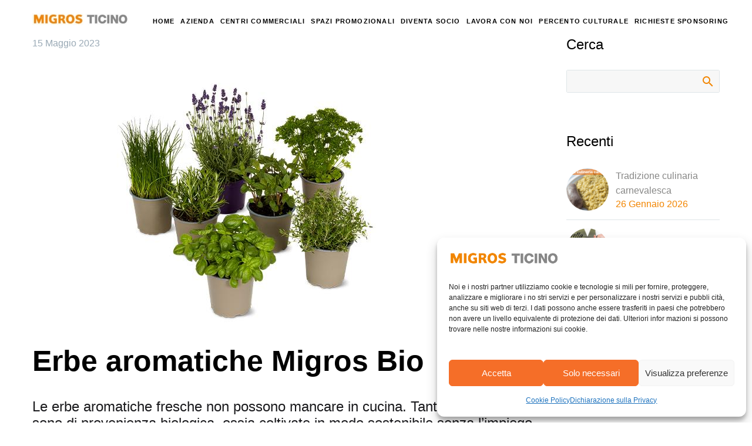

--- FILE ---
content_type: text/html; charset=UTF-8
request_url: https://www.migrosticino.ch/erbe-aromatiche-migros-bio/
body_size: 30424
content:
<!DOCTYPE html>
<!--[if IE 7]>
<html class="ie ie7" lang="it-IT" prefix="og: https://ogp.me/ns#" xmlns:og="https://ogp.me/ns#" xmlns:fb="https://ogp.me/ns/fb#">
<![endif]-->
<!--[if IE 8]>
<html class="ie ie8" lang="it-IT" prefix="og: https://ogp.me/ns#" xmlns:og="https://ogp.me/ns#" xmlns:fb="https://ogp.me/ns/fb#">
<![endif]-->
<!--[if !(IE 7) | !(IE 8) ]><!-->
<html lang="it-IT" prefix="og: https://ogp.me/ns#" xmlns:og="https://ogp.me/ns#" xmlns:fb="https://ogp.me/ns/fb#">
<!--<![endif]-->
<head>
	<meta charset="UTF-8">
	<meta name="viewport" content="width=device-width, initial-scale=1.0" />
	<link rel="profile" href="https://gmpg.org/xfn/11">
	<link rel="pingback" href="https://www.migrosticino.ch/xmlrpc.php">
	    <script>
    // Esempio: blocco localStorage pre-consenso (da adattare)
    if (typeof cmplz !== 'undefined' && !cmplz.consent.approved) {
        localStorage.clear(); // oppure sovrascrivi getItem/setItem temporaneamente
    }
    </script>
    
<!-- Ottimizzazione per i motori di ricerca di Rank Math - https://rankmath.com/ -->
<title>Erbe aromatiche Migros Bio - Migros Ticino</title>
<meta name="description" content="Le erbe aromatiche fresche non possono mancare in cucina. Tanto meglio se sono di provenienza biologica, ossia coltivate in modo sostenibile senza l’impiego"/>
<meta name="robots" content="index, follow, max-snippet:-1, max-video-preview:-1, max-image-preview:large"/>
<link rel="canonical" href="https://www.migrosticino.ch/erbe-aromatiche-migros-bio/" />
<meta property="og:locale" content="it_IT" />
<meta property="og:type" content="article" />
<meta property="og:title" content="Erbe aromatiche Migros Bio - Migros Ticino" />
<meta property="og:description" content="Le erbe aromatiche fresche non possono mancare in cucina. Tanto meglio se sono di provenienza biologica, ossia coltivate in modo sostenibile senza l’impiego" />
<meta property="og:url" content="https://www.migrosticino.ch/erbe-aromatiche-migros-bio/" />
<meta property="og:site_name" content="Migros Ticino" />
<meta property="article:section" content="Attualità" />
<meta property="og:image" content="https://www.migrosticino.ch/wp-content/uploads/2023/05/2023_05_15-attualita-erbe-copertina.jpg" />
<meta property="og:image:secure_url" content="https://www.migrosticino.ch/wp-content/uploads/2023/05/2023_05_15-attualita-erbe-copertina.jpg" />
<meta property="og:image:width" content="726" />
<meta property="og:image:height" content="410" />
<meta property="og:image:alt" content="Erbe aromatiche Migros Bio" />
<meta property="og:image:type" content="image/jpeg" />
<meta property="article:published_time" content="2023-05-15T08:56:30+02:00" />
<meta name="twitter:card" content="summary_large_image" />
<meta name="twitter:title" content="Erbe aromatiche Migros Bio - Migros Ticino" />
<meta name="twitter:description" content="Le erbe aromatiche fresche non possono mancare in cucina. Tanto meglio se sono di provenienza biologica, ossia coltivate in modo sostenibile senza l’impiego" />
<meta name="twitter:image" content="https://www.migrosticino.ch/wp-content/uploads/2023/05/2023_05_15-attualita-erbe-copertina.jpg" />
<meta name="twitter:label1" content="Scritto da" />
<meta name="twitter:data1" content="Antonio" />
<meta name="twitter:label2" content="Tempo di lettura" />
<meta name="twitter:data2" content="1 minuto" />
<script type="application/ld+json" class="rank-math-schema">{"@context":"https://schema.org","@graph":[{"@type":["LocalBusiness","Organization"],"@id":"https://www.migrosticino.ch/#organization","name":"Migros Ticino","url":"https://www.migrosticino.ch","logo":{"@type":"ImageObject","@id":"https://www.migrosticino.ch/#logo","url":"https://www.migrosticino.ch/wp-content/uploads/2022/11/logo-migros-caslano-restaurant-delivery.8e52ef.png","contentUrl":"https://www.migrosticino.ch/wp-content/uploads/2022/11/logo-migros-caslano-restaurant-delivery.8e52ef.png","caption":"Migros Ticino","inLanguage":"it-IT","width":"128","height":"128"},"openingHours":["Monday,Tuesday,Wednesday,Thursday,Friday,Saturday,Sunday 09:00-17:00"],"image":{"@id":"https://www.migrosticino.ch/#logo"}},{"@type":"WebSite","@id":"https://www.migrosticino.ch/#website","url":"https://www.migrosticino.ch","name":"Migros Ticino","publisher":{"@id":"https://www.migrosticino.ch/#organization"},"inLanguage":"it-IT"},{"@type":"ImageObject","@id":"https://www.migrosticino.ch/wp-content/uploads/2023/05/2023_05_15-attualita-erbe-copertina.jpg","url":"https://www.migrosticino.ch/wp-content/uploads/2023/05/2023_05_15-attualita-erbe-copertina.jpg","width":"726","height":"410","inLanguage":"it-IT"},{"@type":"WebPage","@id":"https://www.migrosticino.ch/erbe-aromatiche-migros-bio/#webpage","url":"https://www.migrosticino.ch/erbe-aromatiche-migros-bio/","name":"Erbe aromatiche Migros Bio - Migros Ticino","datePublished":"2023-05-15T08:56:30+02:00","dateModified":"2023-05-15T08:56:30+02:00","isPartOf":{"@id":"https://www.migrosticino.ch/#website"},"primaryImageOfPage":{"@id":"https://www.migrosticino.ch/wp-content/uploads/2023/05/2023_05_15-attualita-erbe-copertina.jpg"},"inLanguage":"it-IT"},{"@type":"Person","@id":"https://www.migrosticino.ch/author/antonio/","name":"Antonio","url":"https://www.migrosticino.ch/author/antonio/","image":{"@type":"ImageObject","@id":"https://secure.gravatar.com/avatar/29ca5acf7f19c4d90fb87525d85c9c1a1782d390cbe6e9c32df89f1e631acde5?s=96&amp;d=mm&amp;r=g","url":"https://secure.gravatar.com/avatar/29ca5acf7f19c4d90fb87525d85c9c1a1782d390cbe6e9c32df89f1e631acde5?s=96&amp;d=mm&amp;r=g","caption":"Antonio","inLanguage":"it-IT"},"sameAs":["https://www.migrosticino.ch"],"worksFor":{"@id":"https://www.migrosticino.ch/#organization"}},{"@type":"BlogPosting","headline":"Erbe aromatiche Migros Bio - Migros Ticino","keywords":"Erbe aromatiche Migros Bio","datePublished":"2023-05-15T08:56:30+02:00","dateModified":"2023-05-15T08:56:30+02:00","articleSection":"Attualit\u00e0","author":{"@id":"https://www.migrosticino.ch/author/antonio/","name":"Antonio"},"publisher":{"@id":"https://www.migrosticino.ch/#organization"},"description":"Le erbe aromatiche fresche non possono mancare in cucina. Tanto meglio se sono di provenienza biologica, ossia coltivate in modo sostenibile senza l\u2019impiego","name":"Erbe aromatiche Migros Bio - Migros Ticino","@id":"https://www.migrosticino.ch/erbe-aromatiche-migros-bio/#richSnippet","isPartOf":{"@id":"https://www.migrosticino.ch/erbe-aromatiche-migros-bio/#webpage"},"image":{"@id":"https://www.migrosticino.ch/wp-content/uploads/2023/05/2023_05_15-attualita-erbe-copertina.jpg"},"inLanguage":"it-IT","mainEntityOfPage":{"@id":"https://www.migrosticino.ch/erbe-aromatiche-migros-bio/#webpage"}}]}</script>
<!-- /Rank Math WordPress SEO plugin -->

<link rel='dns-prefetch' href='//fonts.googleapis.com' />
<link rel="alternate" type="application/rss+xml" title="Migros Ticino &raquo; Feed" href="https://www.migrosticino.ch/feed/" />
<link rel="alternate" title="oEmbed (JSON)" type="application/json+oembed" href="https://www.migrosticino.ch/wp-json/oembed/1.0/embed?url=https%3A%2F%2Fwww.migrosticino.ch%2Ferbe-aromatiche-migros-bio%2F" />
<link rel="alternate" title="oEmbed (XML)" type="text/xml+oembed" href="https://www.migrosticino.ch/wp-json/oembed/1.0/embed?url=https%3A%2F%2Fwww.migrosticino.ch%2Ferbe-aromatiche-migros-bio%2F&#038;format=xml" />
<style id='wp-img-auto-sizes-contain-inline-css' type='text/css'>
img:is([sizes=auto i],[sizes^="auto," i]){contain-intrinsic-size:3000px 1500px}
/*# sourceURL=wp-img-auto-sizes-contain-inline-css */
</style>
<style id='cf-frontend-style-inline-css' type='text/css'>
@font-face {
	font-family: 'Mix Sueno';
	font-weight: 400;
	src: url('https://www.migrosticino.ch/wp-content/uploads/2024/01/MixSuenoRegular.otf') format('OpenType');
}
/*# sourceURL=cf-frontend-style-inline-css */
</style>
<link rel='stylesheet' id='thegem-preloader-css' href='https://www.migrosticino.ch/wp-content/themes/thegem/css/thegem-preloader.css?ver=5.11.0' type='text/css' media='all' />
<style id='thegem-preloader-inline-css' type='text/css'>

		body:not(.compose-mode) .gem-icon-style-gradient span,
		body:not(.compose-mode) .gem-icon .gem-icon-half-1,
		body:not(.compose-mode) .gem-icon .gem-icon-half-2 {
			opacity: 0 !important;
			}
/*# sourceURL=thegem-preloader-inline-css */
</style>
<link rel='stylesheet' id='thegem-reset-css' href='https://www.migrosticino.ch/wp-content/themes/thegem/css/thegem-reset.css?ver=5.11.0' type='text/css' media='all' />
<link rel='stylesheet' id='thegem-grid-css' href='https://www.migrosticino.ch/wp-content/themes/thegem/css/thegem-grid.css?ver=5.11.0' type='text/css' media='all' />
<link rel='stylesheet' id='thegem-header-css' href='https://www.migrosticino.ch/wp-content/themes/thegem/css/thegem-header.css?ver=5.11.0' type='text/css' media='all' />
<link rel='stylesheet' id='thegem-style-css' href='https://www.migrosticino.ch/wp-content/themes/thegem/style.css?ver=5.11.0' type='text/css' media='all' />
<link rel='stylesheet' id='thegem-widgets-css' href='https://www.migrosticino.ch/wp-content/themes/thegem/css/thegem-widgets.css?ver=5.11.0' type='text/css' media='all' />
<link rel='stylesheet' id='thegem-new-css-css' href='https://www.migrosticino.ch/wp-content/themes/thegem/css/thegem-new-css.css?ver=5.11.0' type='text/css' media='all' />
<link rel='stylesheet' id='perevazka-css-css-css' href='https://www.migrosticino.ch/wp-content/themes/thegem/css/thegem-perevazka-css.css?ver=5.11.0' type='text/css' media='all' />
<link rel='stylesheet' id='thegem-google-fonts-css' href='//fonts.googleapis.com/css?family=Montserrat%3A100%2C200%2C300%2C400%2C500%2C600%2C700%2C800%2C900%2C100italic%2C200italic%2C300italic%2C400italic%2C500italic%2C600italic%2C700italic%2C800italic%2C900italic%7CSource+Sans+Pro%3A200%2C200italic%2C300%2C300italic%2C400%2C400italic%2C600%2C600italic%2C700%2C700italic%2C900%2C900italic&#038;subset=latin%2Ccyrillic%2Ccyrillic-ext%2Clatin-ext%2Cvietnamese%2Cgreek%2Cgreek-ext&#038;ver=96babcc2cbd9df0e45c420e97561e552' type='text/css' media='all' />
<link rel='stylesheet' id='thegem-custom-css' href='https://www.migrosticino.ch/wp-content/uploads/thegem/css/custom-VzaqkHxH.css?ver=5.11.0' type='text/css' media='all' />
<style id='thegem-custom-inline-css' type='text/css'>
.vc_custom_1657006659429{border-top-width: 2px !important;padding-bottom: 30px !important;border-top-color: #000000 !important;border-top-style: solid !important;}.vc_custom_1657708700201{border-top-width: 2px !important;padding-bottom: 30px !important;border-top-color: #000000 !important;border-top-style: solid !important;}.vc_custom_1657709915800{border-top-width: 2px !important;border-top-color: #000000 !important;border-top-style: solid !important;}.vc_custom_1657005587626{border-top-width: 2px !important;border-top-color: #000000 !important;border-top-style: solid !important;}.vc_custom_1653914200532{border-top-width: 1px !important;border-top-color: #000000 !important;}.vc_custom_1653914235608{border-top-width: 1px !important;border-top-color: #000000 !important;}.vc_custom_1653914247671{border-top-width: 1px !important;border-top-color: #000000 !important;}.vc_custom_1657005259006{margin-top: 0px !important;margin-bottom: 0px !important;border-top-width: 0px !important;border-bottom-width: 0px !important;padding-top: 30px !important;padding-bottom: 0px !important;}.vc_custom_1705411857556{margin-top: 0px !important;margin-bottom: 0px !important;margin-left: 0px !important;border-top-width: 0px !important;border-bottom-width: 0px !important;border-left-width: 0px !important;padding-top: 0px !important;padding-bottom: 0px !important;padding-left: 0px !important;}.vc_custom_1663139934402{margin-top: 0px !important;margin-bottom: 0px !important;margin-left: 0px !important;border-top-width: 0px !important;border-bottom-width: 0px !important;border-left-width: 0px !important;padding-top: 0px !important;padding-bottom: 0px !important;padding-left: 0px !important;}.vc_custom_1663139954764{margin-top: 0px !important;margin-bottom: 0px !important;margin-left: 0px !important;border-top-width: 0px !important;border-bottom-width: 0px !important;border-left-width: 0px !important;padding-top: 0px !important;padding-bottom: 0px !important;padding-left: 0px !important;}.vc_custom_1663139998651{margin-top: 0px !important;margin-bottom: 0px !important;margin-left: 0px !important;border-top-width: 0px !important;border-bottom-width: 0px !important;border-left-width: 0px !important;padding-top: 0px !important;padding-bottom: 0px !important;padding-left: 0px !important;}.vc_custom_1663140022523{margin-top: 0px !important;margin-bottom: 0px !important;margin-left: 0px !important;border-top-width: 0px !important;border-bottom-width: 0px !important;border-left-width: 0px !important;padding-top: 0px !important;padding-bottom: 0px !important;padding-left: 0px !important;}.vc_custom_1663140832876{margin-top: 0px !important;margin-bottom: 0px !important;margin-left: 0px !important;border-top-width: 0px !important;border-bottom-width: 0px !important;border-left-width: 0px !important;padding-top: 0px !important;padding-bottom: 0px !important;padding-left: 0px !important;}.vc_custom_1756282626547{margin-top: 0px !important;margin-bottom: 0px !important;margin-left: 0px !important;border-top-width: 0px !important;border-bottom-width: 0px !important;border-left-width: 0px !important;padding-top: 0px !important;padding-bottom: 0px !important;padding-left: 0px !important;}.vc_custom_1664354729029{margin-top: 0px !important;margin-bottom: 0px !important;margin-left: 0px !important;border-top-width: 0px !important;border-bottom-width: 0px !important;border-left-width: 0px !important;padding-top: 0px !important;padding-bottom: 0px !important;padding-left: 0px !important;}.vc_custom_1753890600042{margin-top: 0px !important;margin-bottom: 0px !important;margin-left: 0px !important;border-top-width: 0px !important;border-bottom-width: 0px !important;border-left-width: 0px !important;padding-top: 0px !important;padding-bottom: 0px !important;padding-left: 0px !important;}.vc_custom_1657005267995{margin-top: 0px !important;margin-bottom: 0px !important;border-top-width: 0px !important;border-bottom-width: 0px !important;padding-top: 30px !important;padding-bottom: 0px !important;}.vc_custom_1663140884377{margin-top: 0px !important;margin-bottom: 0px !important;margin-left: 0px !important;border-top-width: 0px !important;border-bottom-width: 0px !important;border-left-width: 0px !important;padding-top: 0px !important;padding-bottom: 0px !important;padding-left: 0px !important;}.vc_custom_1663140966068{margin-top: 0px !important;margin-bottom: 0px !important;margin-left: 0px !important;border-top-width: 0px !important;border-bottom-width: 0px !important;border-left-width: 0px !important;padding-top: 0px !important;padding-bottom: 0px !important;padding-left: 0px !important;}.vc_custom_1663140988607{margin-top: 0px !important;margin-bottom: 0px !important;margin-left: 0px !important;border-top-width: 0px !important;border-bottom-width: 0px !important;border-left-width: 0px !important;padding-top: 0px !important;padding-bottom: 0px !important;padding-left: 0px !important;}.vc_custom_1663141456536{margin-top: 0px !important;margin-bottom: 0px !important;margin-left: 0px !important;border-top-width: 0px !important;border-bottom-width: 0px !important;border-left-width: 0px !important;padding-top: 0px !important;padding-bottom: 0px !important;padding-left: 0px !important;}.vc_custom_1664355109974{margin-top: 0px !important;margin-bottom: 0px !important;margin-left: 0px !important;border-top-width: 0px !important;border-bottom-width: 0px !important;border-left-width: 0px !important;padding-top: 0px !important;padding-bottom: 0px !important;padding-left: 0px !important;}.vc_custom_1663141007690{margin-top: 0px !important;margin-bottom: 0px !important;margin-left: 0px !important;border-top-width: 0px !important;border-bottom-width: 0px !important;border-left-width: 0px !important;padding-top: 0px !important;padding-bottom: 0px !important;padding-left: 0px !important;}.vc_custom_1663141123654{margin-top: 0px !important;margin-bottom: 0px !important;margin-left: 0px !important;border-top-width: 0px !important;border-bottom-width: 0px !important;border-left-width: 0px !important;padding-top: 0px !important;padding-bottom: 0px !important;padding-left: 0px !important;}.vc_custom_1663141141940{margin-top: 0px !important;margin-bottom: 0px !important;margin-left: 0px !important;border-top-width: 0px !important;border-bottom-width: 0px !important;border-left-width: 0px !important;padding-top: 0px !important;padding-bottom: 0px !important;padding-left: 0px !important;}.vc_custom_1665484765890{margin-top: 0px !important;margin-bottom: 0px !important;margin-left: 0px !important;border-top-width: 0px !important;border-bottom-width: 0px !important;border-left-width: 0px !important;padding-top: 0px !important;padding-bottom: 0px !important;padding-left: 0px !important;}.vc_custom_1663141676748{margin-top: 0px !important;margin-bottom: 0px !important;margin-left: 0px !important;border-top-width: 0px !important;border-bottom-width: 0px !important;border-left-width: 0px !important;padding-top: 0px !important;padding-bottom: 0px !important;padding-left: 0px !important;}.vc_custom_1663144709281{margin-top: 0px !important;margin-bottom: 0px !important;margin-left: 0px !important;border-top-width: 0px !important;border-bottom-width: 0px !important;border-left-width: 0px !important;padding-top: 0px !important;padding-bottom: 0px !important;padding-left: 0px !important;}.vc_custom_1657005278652{margin-top: 0px !important;margin-bottom: 0px !important;border-top-width: 0px !important;border-bottom-width: 0px !important;padding-top: 30px !important;padding-bottom: 0px !important;}.vc_custom_1730102896470{margin-top: 0px !important;margin-bottom: 0px !important;margin-left: 0px !important;border-top-width: 0px !important;border-bottom-width: 0px !important;border-left-width: 0px !important;padding-top: 0px !important;padding-bottom: 0px !important;padding-left: 0px !important;}.vc_custom_1663141181088{margin-top: 0px !important;margin-bottom: 0px !important;margin-left: 0px !important;border-top-width: 0px !important;border-bottom-width: 0px !important;border-left-width: 0px !important;padding-top: 0px !important;padding-bottom: 0px !important;padding-left: 0px !important;}.vc_custom_1664355535145{margin-top: 0px !important;margin-bottom: 0px !important;margin-left: 0px !important;border-top-width: 0px !important;border-bottom-width: 0px !important;border-left-width: 0px !important;padding-top: 0px !important;padding-bottom: 0px !important;padding-left: 0px !important;}.vc_custom_1663141252251{margin-top: 0px !important;margin-bottom: 0px !important;margin-left: 0px !important;border-top-width: 0px !important;border-bottom-width: 0px !important;border-left-width: 0px !important;padding-top: 0px !important;padding-bottom: 0px !important;padding-left: 0px !important;}.vc_custom_1663141286728{margin-top: 0px !important;margin-bottom: 0px !important;margin-left: 0px !important;border-top-width: 0px !important;border-bottom-width: 0px !important;border-left-width: 0px !important;padding-top: 0px !important;padding-bottom: 0px !important;padding-left: 0px !important;}.vc_custom_1663140952926{margin-top: 0px !important;margin-bottom: 0px !important;margin-left: 0px !important;border-top-width: 0px !important;border-bottom-width: 0px !important;border-left-width: 0px !important;padding-top: 0px !important;padding-bottom: 0px !important;padding-left: 0px !important;}.vc_custom_1663141355398{margin-top: 0px !important;margin-bottom: 0px !important;margin-left: 0px !important;border-top-width: 0px !important;border-bottom-width: 0px !important;border-left-width: 0px !important;padding-top: 0px !important;padding-bottom: 0px !important;padding-left: 0px !important;}.vc_custom_1663141376147{margin-top: 0px !important;margin-bottom: 0px !important;margin-left: 0px !important;border-top-width: 0px !important;border-bottom-width: 0px !important;border-left-width: 0px !important;padding-top: 0px !important;padding-bottom: 0px !important;padding-left: 0px !important;}.vc_custom_1663141415140{margin-top: 0px !important;margin-bottom: 0px !important;margin-left: 0px !important;border-top-width: 0px !important;border-bottom-width: 0px !important;border-left-width: 0px !important;padding-top: 0px !important;padding-bottom: 0px !important;padding-left: 0px !important;}.vc_custom_1664355322239{margin-top: 0px !important;margin-bottom: 0px !important;margin-left: 0px !important;border-top-width: 0px !important;border-bottom-width: 0px !important;border-left-width: 0px !important;padding-top: 0px !important;padding-bottom: 0px !important;padding-left: 0px !important;}.vc_custom_1663141648933{margin-top: 0px !important;margin-bottom: 0px !important;margin-left: 0px !important;border-top-width: 0px !important;border-bottom-width: 0px !important;border-left-width: 0px !important;padding-top: 0px !important;padding-bottom: 0px !important;padding-left: 0px !important;}.vc_custom_1657005286736{margin-top: 0px !important;margin-bottom: 0px !important;border-top-width: 0px !important;border-bottom-width: 0px !important;padding-top: 30px !important;padding-bottom: 0px !important;}.vc_custom_1663141790778{margin-top: 0px !important;margin-bottom: 0px !important;margin-left: 0px !important;border-top-width: 0px !important;border-bottom-width: 0px !important;border-left-width: 0px !important;padding-top: 0px !important;padding-bottom: 0px !important;padding-left: 0px !important;}.vc_custom_1663141988201{margin-top: 0px !important;margin-bottom: 0px !important;margin-left: 0px !important;border-top-width: 0px !important;border-bottom-width: 0px !important;border-left-width: 0px !important;padding-top: 0px !important;padding-bottom: 0px !important;padding-left: 0px !important;}.vc_custom_1663141878861{margin-top: 0px !important;margin-bottom: 0px !important;margin-left: 0px !important;border-top-width: 0px !important;border-bottom-width: 0px !important;border-left-width: 0px !important;padding-top: 0px !important;padding-bottom: 0px !important;padding-left: 0px !important;}.vc_custom_1663141860452{margin-top: 0px !important;margin-bottom: 0px !important;margin-left: 0px !important;border-top-width: 0px !important;border-bottom-width: 0px !important;border-left-width: 0px !important;padding-top: 0px !important;padding-bottom: 0px !important;padding-left: 0px !important;}.vc_custom_1665744112318{margin-top: 0px !important;margin-bottom: 0px !important;margin-left: 0px !important;border-top-width: 0px !important;border-bottom-width: 0px !important;border-left-width: 0px !important;padding-top: 0px !important;padding-bottom: 0px !important;padding-left: 0px !important;}.vc_custom_1663141828990{margin-top: 0px !important;margin-bottom: 0px !important;margin-left: 0px !important;border-top-width: 0px !important;border-bottom-width: 0px !important;border-left-width: 0px !important;padding-top: 0px !important;padding-bottom: 0px !important;padding-left: 0px !important;}.vc_custom_1663141902101{margin-top: 0px !important;margin-bottom: 0px !important;margin-left: 0px !important;border-top-width: 0px !important;border-bottom-width: 0px !important;border-left-width: 0px !important;padding-top: 0px !important;padding-bottom: 0px !important;padding-left: 0px !important;}.vc_custom_1747212951879{margin-top: 0px !important;margin-bottom: 0px !important;margin-left: 0px !important;border-top-width: 0px !important;border-bottom-width: 0px !important;border-left-width: 0px !important;padding-top: 0px !important;padding-bottom: 0px !important;padding-left: 0px !important;}.vc_custom_1653914200532{border-top-width: 1px !important;border-top-color: #000000 !important;}.vc_custom_1663139910334{margin-top: 0px !important;margin-bottom: 0px !important;margin-left: 0px !important;border-top-width: 0px !important;border-bottom-width: 0px !important;border-left-width: 0px !important;padding-top: 0px !important;padding-bottom: 0px !important;padding-left: 0px !important;}.vc_custom_1663139934402{margin-top: 0px !important;margin-bottom: 0px !important;margin-left: 0px !important;border-top-width: 0px !important;border-bottom-width: 0px !important;border-left-width: 0px !important;padding-top: 0px !important;padding-bottom: 0px !important;padding-left: 0px !important;}.vc_custom_1663139954764{margin-top: 0px !important;margin-bottom: 0px !important;margin-left: 0px !important;border-top-width: 0px !important;border-bottom-width: 0px !important;border-left-width: 0px !important;padding-top: 0px !important;padding-bottom: 0px !important;padding-left: 0px !important;}.vc_custom_1663139998651{margin-top: 0px !important;margin-bottom: 0px !important;margin-left: 0px !important;border-top-width: 0px !important;border-bottom-width: 0px !important;border-left-width: 0px !important;padding-top: 0px !important;padding-bottom: 0px !important;padding-left: 0px !important;}.vc_custom_1663140022523{margin-top: 0px !important;margin-bottom: 0px !important;margin-left: 0px !important;border-top-width: 0px !important;border-bottom-width: 0px !important;border-left-width: 0px !important;padding-top: 0px !important;padding-bottom: 0px !important;padding-left: 0px !important;}.vc_custom_1663140832876{margin-top: 0px !important;margin-bottom: 0px !important;margin-left: 0px !important;border-top-width: 0px !important;border-bottom-width: 0px !important;border-left-width: 0px !important;padding-top: 0px !important;padding-bottom: 0px !important;padding-left: 0px !important;}.vc_custom_1664354729029{margin-top: 0px !important;margin-bottom: 0px !important;margin-left: 0px !important;border-top-width: 0px !important;border-bottom-width: 0px !important;border-left-width: 0px !important;padding-top: 0px !important;padding-bottom: 0px !important;padding-left: 0px !important;}.vc_custom_1663141217896{margin-top: 0px !important;margin-bottom: 0px !important;margin-left: 0px !important;border-top-width: 0px !important;border-bottom-width: 0px !important;border-left-width: 0px !important;padding-top: 0px !important;padding-bottom: 0px !important;padding-left: 0px !important;}.vc_custom_1663140884377{margin-top: 0px !important;margin-bottom: 0px !important;margin-left: 0px !important;border-top-width: 0px !important;border-bottom-width: 0px !important;border-left-width: 0px !important;padding-top: 0px !important;padding-bottom: 0px !important;padding-left: 0px !important;}.vc_custom_1664354835513{margin-top: 0px !important;margin-bottom: 0px !important;margin-left: 0px !important;border-top-width: 0px !important;border-bottom-width: 0px !important;border-left-width: 0px !important;padding-top: 0px !important;padding-bottom: 0px !important;padding-left: 0px !important;}.vc_custom_1663141296688{margin-top: 0px !important;margin-bottom: 0px !important;margin-left: 0px !important;border-top-width: 0px !important;border-bottom-width: 0px !important;border-left-width: 0px !important;padding-top: 0px !important;padding-bottom: 0px !important;padding-left: 0px !important;}.vc_custom_1663141317963{margin-top: 0px !important;margin-bottom: 0px !important;margin-left: 0px !important;border-top-width: 0px !important;border-bottom-width: 0px !important;border-left-width: 0px !important;padding-top: 0px !important;padding-bottom: 0px !important;padding-left: 0px !important;}.vc_custom_1663140966068{margin-top: 0px !important;margin-bottom: 0px !important;margin-left: 0px !important;border-top-width: 0px !important;border-bottom-width: 0px !important;border-left-width: 0px !important;padding-top: 0px !important;padding-bottom: 0px !important;padding-left: 0px !important;}.vc_custom_1663141431511{margin-top: 0px !important;margin-bottom: 0px !important;margin-left: 0px !important;border-top-width: 0px !important;border-bottom-width: 0px !important;border-left-width: 0px !important;padding-top: 0px !important;padding-bottom: 0px !important;padding-left: 0px !important;}.vc_custom_1663140988607{margin-top: 0px !important;margin-bottom: 0px !important;margin-left: 0px !important;border-top-width: 0px !important;border-bottom-width: 0px !important;border-left-width: 0px !important;padding-top: 0px !important;padding-bottom: 0px !important;padding-left: 0px !important;}.vc_custom_1663141456536{margin-top: 0px !important;margin-bottom: 0px !important;margin-left: 0px !important;border-top-width: 0px !important;border-bottom-width: 0px !important;border-left-width: 0px !important;padding-top: 0px !important;padding-bottom: 0px !important;padding-left: 0px !important;}.vc_custom_1664355109974{margin-top: 0px !important;margin-bottom: 0px !important;margin-left: 0px !important;border-top-width: 0px !important;border-bottom-width: 0px !important;border-left-width: 0px !important;padding-top: 0px !important;padding-bottom: 0px !important;padding-left: 0px !important;}.vc_custom_1663141007690{margin-top: 0px !important;margin-bottom: 0px !important;margin-left: 0px !important;border-top-width: 0px !important;border-bottom-width: 0px !important;border-left-width: 0px !important;padding-top: 0px !important;padding-bottom: 0px !important;padding-left: 0px !important;}.vc_custom_1663141661653{margin-top: 0px !important;margin-bottom: 0px !important;margin-left: 0px !important;border-top-width: 0px !important;border-bottom-width: 0px !important;border-left-width: 0px !important;padding-top: 0px !important;padding-bottom: 0px !important;padding-left: 0px !important;}.vc_custom_1663141123654{margin-top: 0px !important;margin-bottom: 0px !important;margin-left: 0px !important;border-top-width: 0px !important;border-bottom-width: 0px !important;border-left-width: 0px !important;padding-top: 0px !important;padding-bottom: 0px !important;padding-left: 0px !important;}.vc_custom_1663141141940{margin-top: 0px !important;margin-bottom: 0px !important;margin-left: 0px !important;border-top-width: 0px !important;border-bottom-width: 0px !important;border-left-width: 0px !important;padding-top: 0px !important;padding-bottom: 0px !important;padding-left: 0px !important;}.vc_custom_1665484797446{margin-top: 0px !important;margin-bottom: 0px !important;margin-left: 0px !important;border-top-width: 0px !important;border-bottom-width: 0px !important;border-left-width: 0px !important;padding-top: 0px !important;padding-bottom: 0px !important;padding-left: 0px !important;}.vc_custom_1663141676748{margin-top: 0px !important;margin-bottom: 0px !important;margin-left: 0px !important;border-top-width: 0px !important;border-bottom-width: 0px !important;border-left-width: 0px !important;padding-top: 0px !important;padding-bottom: 0px !important;padding-left: 0px !important;}.vc_custom_1663144709281{margin-top: 0px !important;margin-bottom: 0px !important;margin-left: 0px !important;border-top-width: 0px !important;border-bottom-width: 0px !important;border-left-width: 0px !important;padding-top: 0px !important;padding-bottom: 0px !important;padding-left: 0px !important;}.vc_custom_1664355260763{margin-top: 0px !important;margin-bottom: 0px !important;margin-left: 0px !important;border-top-width: 0px !important;border-bottom-width: 0px !important;border-left-width: 0px !important;padding-top: 0px !important;padding-bottom: 0px !important;padding-left: 0px !important;}.vc_custom_1663141181088{margin-top: 0px !important;margin-bottom: 0px !important;margin-left: 0px !important;border-top-width: 0px !important;border-bottom-width: 0px !important;border-left-width: 0px !important;padding-top: 0px !important;padding-bottom: 0px !important;padding-left: 0px !important;}.vc_custom_1664355535145{margin-top: 0px !important;margin-bottom: 0px !important;margin-left: 0px !important;border-top-width: 0px !important;border-bottom-width: 0px !important;border-left-width: 0px !important;padding-top: 0px !important;padding-bottom: 0px !important;padding-left: 0px !important;}.vc_custom_1663141252251{margin-top: 0px !important;margin-bottom: 0px !important;margin-left: 0px !important;border-top-width: 0px !important;border-bottom-width: 0px !important;border-left-width: 0px !important;padding-top: 0px !important;padding-bottom: 0px !important;padding-left: 0px !important;}.vc_custom_1663141286728{margin-top: 0px !important;margin-bottom: 0px !important;margin-left: 0px !important;border-top-width: 0px !important;border-bottom-width: 0px !important;border-left-width: 0px !important;padding-top: 0px !important;padding-bottom: 0px !important;padding-left: 0px !important;}.vc_custom_1663140952926{margin-top: 0px !important;margin-bottom: 0px !important;margin-left: 0px !important;border-top-width: 0px !important;border-bottom-width: 0px !important;border-left-width: 0px !important;padding-top: 0px !important;padding-bottom: 0px !important;padding-left: 0px !important;}.vc_custom_1663141355398{margin-top: 0px !important;margin-bottom: 0px !important;margin-left: 0px !important;border-top-width: 0px !important;border-bottom-width: 0px !important;border-left-width: 0px !important;padding-top: 0px !important;padding-bottom: 0px !important;padding-left: 0px !important;}.vc_custom_1663141376147{margin-top: 0px !important;margin-bottom: 0px !important;margin-left: 0px !important;border-top-width: 0px !important;border-bottom-width: 0px !important;border-left-width: 0px !important;padding-top: 0px !important;padding-bottom: 0px !important;padding-left: 0px !important;}.vc_custom_1663141415140{margin-top: 0px !important;margin-bottom: 0px !important;margin-left: 0px !important;border-top-width: 0px !important;border-bottom-width: 0px !important;border-left-width: 0px !important;padding-top: 0px !important;padding-bottom: 0px !important;padding-left: 0px !important;}.vc_custom_1664355322239{margin-top: 0px !important;margin-bottom: 0px !important;margin-left: 0px !important;border-top-width: 0px !important;border-bottom-width: 0px !important;border-left-width: 0px !important;padding-top: 0px !important;padding-bottom: 0px !important;padding-left: 0px !important;}.vc_custom_1663141648933{margin-top: 0px !important;margin-bottom: 0px !important;margin-left: 0px !important;border-top-width: 0px !important;border-bottom-width: 0px !important;border-left-width: 0px !important;padding-top: 0px !important;padding-bottom: 0px !important;padding-left: 0px !important;}.vc_custom_1663141790778{margin-top: 0px !important;margin-bottom: 0px !important;margin-left: 0px !important;border-top-width: 0px !important;border-bottom-width: 0px !important;border-left-width: 0px !important;padding-top: 0px !important;padding-bottom: 0px !important;padding-left: 0px !important;}.vc_custom_1663141988201{margin-top: 0px !important;margin-bottom: 0px !important;margin-left: 0px !important;border-top-width: 0px !important;border-bottom-width: 0px !important;border-left-width: 0px !important;padding-top: 0px !important;padding-bottom: 0px !important;padding-left: 0px !important;}.vc_custom_1663141878861{margin-top: 0px !important;margin-bottom: 0px !important;margin-left: 0px !important;border-top-width: 0px !important;border-bottom-width: 0px !important;border-left-width: 0px !important;padding-top: 0px !important;padding-bottom: 0px !important;padding-left: 0px !important;}.vc_custom_1663141860452{margin-top: 0px !important;margin-bottom: 0px !important;margin-left: 0px !important;border-top-width: 0px !important;border-bottom-width: 0px !important;border-left-width: 0px !important;padding-top: 0px !important;padding-bottom: 0px !important;padding-left: 0px !important;}.vc_custom_1665744129873{margin-top: 0px !important;margin-bottom: 0px !important;margin-left: 0px !important;border-top-width: 0px !important;border-bottom-width: 0px !important;border-left-width: 0px !important;padding-top: 0px !important;padding-bottom: 0px !important;padding-left: 0px !important;}.vc_custom_1663141828990{margin-top: 0px !important;margin-bottom: 0px !important;margin-left: 0px !important;border-top-width: 0px !important;border-bottom-width: 0px !important;border-left-width: 0px !important;padding-top: 0px !important;padding-bottom: 0px !important;padding-left: 0px !important;}.vc_custom_1663141902101{margin-top: 0px !important;margin-bottom: 0px !important;margin-left: 0px !important;border-top-width: 0px !important;border-bottom-width: 0px !important;border-left-width: 0px !important;padding-top: 0px !important;padding-bottom: 0px !important;padding-left: 0px !important;}.vc_custom_1662978273283{margin-bottom: 0px !important;border-top-width: 0px !important;border-bottom-width: 0px !important;padding-bottom: 0px !important;border-top-color: #000000 !important;border-bottom-color: #000000 !important;}.vc_custom_1653914235608{border-top-width: 1px !important;border-top-color: #000000 !important;}.vc_custom_1653914247671{border-top-width: 1px !important;border-top-color: #000000 !important;}.vc_custom_1662980263667{margin-top: 0px !important;margin-right: 0px !important;margin-bottom: 0px !important;margin-left: 0px !important;padding-top: 0px !important;padding-right: 0px !important;padding-bottom: 0px !important;padding-left: 0px !important;}.vc_custom_1662977899233{margin-top: 0px !important;margin-bottom: 0px !important;border-top-width: 0px !important;border-bottom-width: 0px !important;padding-top: 0px !important;padding-bottom: 0px !important;}.vc_custom_1656947927122{margin-top: 0px !important;margin-bottom: 0px !important;border-top-width: 0px !important;border-bottom-width: 0px !important;padding-top: 0px !important;padding-bottom: 0px !important;}.vc_custom_1662978289325{margin-top: 0px !important;margin-bottom: 0px !important;border-top-width: 0px !important;border-bottom-width: 0px !important;padding-top: 0px !important;padding-bottom: 0px !important;}.vc_custom_1662977884315{margin-bottom: 0px !important;margin-left: 0px !important;border-bottom-width: 0px !important;border-left-width: 0px !important;padding-bottom: 0px !important;padding-left: 0px !important;}.vc_custom_1662978984679{padding-top: 0px !important;}.vc_custom_1656952274669{margin-top: 0px !important;margin-bottom: 0px !important;border-top-width: 0px !important;border-bottom-width: 0px !important;padding-top: 0px !important;padding-bottom: 10px !important;}.vc_custom_1662979037326{margin-top: 0px !important;margin-bottom: 0px !important;border-top-width: 0px !important;border-bottom-width: 0px !important;padding-top: 0px !important;padding-bottom: 0px !important;}.vc_custom_1656936696933{margin: 0px !important;padding: 0px !important;border: 0px initial !important;}.vc_custom_1656936682059{margin: 0px !important;padding: 0px !important;border: 0px initial !important;}.vc_custom_1665672663731{margin-top: 0px !important;border-top-width: 0px !important;padding-top: 10px !important;}.vc_custom_1657709991054{border-top-width: 1px !important;padding-top: 15px !important;border-top-color: #000000 !important;}.vc_custom_1653914247671{border-top-width: 1px !important;border-top-color: #000000 !important;}.vc_custom_1653914235608{border-top-width: 1px !important;border-top-color: #000000 !important;}.vc_custom_1656936709845{margin: 0px !important;padding: 0px !important;border: 0px initial !important;}.vc_custom_1657006812790{margin-top: 0px !important;margin-bottom: 0px !important;border-top-width: 0px !important;border-bottom-width: 0px !important;padding-top: 0px !important;padding-bottom: 0px !important;}.vc_custom_1657006983876{margin-top: 0px !important;margin-bottom: 0px !important;border-top-width: 0px !important;border-bottom-width: 0px !important;padding-top: 0px !important;padding-bottom: 0px !important;}.vc_custom_1657006992385{margin-top: 0px !important;margin-bottom: 0px !important;border-top-width: 0px !important;border-bottom-width: 0px !important;padding-top: 0px !important;padding-bottom: 0px !important;}.vc_custom_1657006802119{margin-bottom: 0px !important;border-bottom-width: 0px !important;padding-bottom: 0px !important;}.vc_custom_1662982201320{margin-top: 20px !important;}.vc_custom_1656936696933{margin: 0px !important;padding: 0px !important;border: 0px initial !important;}.vc_custom_1657006839444{margin-top: 0px !important;margin-right: 0px !important;margin-bottom: 0px !important;margin-left: 0px !important;border-top-width: 0px !important;border-bottom-width: 0px !important;padding-top: 0px !important;padding-right: 0px !important;padding-bottom: 0px !important;padding-left: 0px !important;}.vc_custom_1665672647307{margin-top: 0px !important;border-top-width: 0px !important;padding-top: 0px !important;}.vc_custom_1657006072511{background-color: #fe5000 !important;}.vc_custom_1657006109374{background-color: #fe5000 !important;}.vc_custom_1657006322038{padding-left: 20px !important;}.vc_custom_1736326765965{padding-right: 20px !important;}.vc_custom_1657006080081{padding-left: 10px !important;}.vc_custom_1665574125208{padding-right: 10px !important;}.hidemobile,.hidedesk {
    margin-bottom: 0px !important;
}

@media screen and (max-width: 600px) {
  .hidemobile{ display:none;}
}
@media screen and (min-width: 600px) {
  .hidedesk{ display:none;}
}

.footer-menu-mobile span.vc_tta-title-text {
    color: #868685;
    font-weight: 800;
}
.footer-menu-mobile.vc_tta.vc_tta-color-thegem.vc_tta-style-simple_solid .vc_tta-controls-icon::before {
    border-color: #dd8925 !important;
    color: #dd8724 !important;
}
.footer-menu-mobile.vc_tta .vc_tta-controls-icon.vc_tta-controls-icon-chevron::before {
    left: -10px;
    top: -10px;
    border-width: 0 4px 4px 0;
}



/*spazi colonne sotto menu - desk */
.col_logo_migros .gem-image.gem-wrapbox.gem-wrapbox-style-default.gem-wrapbox-position-left {
    margin-bottom: 10px;
}
.col_ico_seguici .vc_column-inner.thegem-custom-inner-631f0b2005c49 {
    padding-top: 5px !important;
    padding-left: 25px;
}
.row_app_store .vc_column-inner {
    padding-top: 15px !important;
}

.myrowbordertop a:hover{ color: #dd8724 !important;}

.myrowbordertop a {
    font-size: 15px;
}

.vc_custom_heading.item_footer.codice a {
	font-size: 14px !important;
}
body .page-title-block .breadcrumbs-container{	text-align: center;}.page-breadcrumbs{	position: relative;	display: flex;	width: 100%;	align-items: center;	min-height: 70px;	z-index: 1;}.fullwidth-content > .page-breadcrumbs {	padding-left: 21px;	padding-right: 21px;}.page-breadcrumbs.page-breadcrumbs--left{	justify-content: flex-start;	text-align: left;}.page-breadcrumbs.page-breadcrumbs--center{	justify-content: center;	text-align: center;}.page-breadcrumbs.page-breadcrumbs--right{	justify-content: flex-end;	text-align: right;}.page-breadcrumbs ul{	display: flex;	flex-wrap: wrap;	padding: 0;	margin: 0;	list-style-type: none;}.page-breadcrumbs ul li{	position: relative;}.page-breadcrumbs ul li:not(:last-child){	padding-right: 20px;	margin-right: 5px;}.page-breadcrumbs ul li:not(:last-child):after{	font-family: 'thegem-icons';	content: '\e601';	position: absolute;	right: 0;	top: 50%;	transform: translateY(-50%);	line-height: 1;}.page-breadcrumbs ul li a,.page-breadcrumbs ul li:not(:last-child):after{	color: #99A9B5FF;}.page-breadcrumbs ul li{	color: #3C3950FF;}.page-breadcrumbs ul li a:hover{	color: #3C3950FF;}.block-content {padding-top: 135px;}.block-content:last-of-type {padding-bottom: 110px;}.gem-slideshow,.slideshow-preloader {}#top-area {	display: block;}@media (max-width: 991px) {#page-title {padding-top: 80px;padding-bottom: 80px;}.page-title-inner, body .breadcrumbs{padding-left: 0px;padding-right: 0px;}.page-title-excerpt {margin-top: 18px;}#page-title .page-title-title {margin-top: 0px;}.block-content {}.block-content:last-of-type {}#top-area {	display: block;}}@media (max-width: 767px) {#page-title {padding-top: 80px;padding-bottom: 80px;}.page-title-inner,body .breadcrumbs{padding-left: 0px;padding-right: 0px;}.page-title-excerpt {margin-top: 18px;}#page-title .page-title-title {margin-top: 0px;}.block-content {}.block-content:last-of-type {}#top-area {	display: block;}}
/*# sourceURL=thegem-custom-inline-css */
</style>
<link rel='stylesheet' id='js_composer_front-css' href='https://www.migrosticino.ch/wp-content/plugins/js_composer/assets/css/js_composer.min.css?ver=8.0' type='text/css' media='all' />
<link rel='stylesheet' id='thegem_js_composer_front-css' href='https://www.migrosticino.ch/wp-content/themes/thegem/css/thegem-js_composer_columns.css?ver=5.11.0' type='text/css' media='all' />
<link rel='stylesheet' id='thegem-additional-blog-1-css' href='https://www.migrosticino.ch/wp-content/themes/thegem/css/thegem-additional-blog-1.css?ver=5.11.0' type='text/css' media='all' />
<link rel='stylesheet' id='jquery-fancybox-css' href='https://www.migrosticino.ch/wp-content/themes/thegem/js/fancyBox/jquery.fancybox.min.css?ver=5.11.0' type='text/css' media='all' />
<link rel='stylesheet' id='thegem-vc_elements-css' href='https://www.migrosticino.ch/wp-content/themes/thegem/css/thegem-vc_elements.css?ver=5.11.0' type='text/css' media='all' />
<style id='wp-emoji-styles-inline-css' type='text/css'>

	img.wp-smiley, img.emoji {
		display: inline !important;
		border: none !important;
		box-shadow: none !important;
		height: 1em !important;
		width: 1em !important;
		margin: 0 0.07em !important;
		vertical-align: -0.1em !important;
		background: none !important;
		padding: 0 !important;
	}
/*# sourceURL=wp-emoji-styles-inline-css */
</style>
<link rel='stylesheet' id='wp-block-library-css' href='https://www.migrosticino.ch/wp-includes/css/dist/block-library/style.min.css?ver=96babcc2cbd9df0e45c420e97561e552' type='text/css' media='all' />
<style id='global-styles-inline-css' type='text/css'>
:root{--wp--preset--aspect-ratio--square: 1;--wp--preset--aspect-ratio--4-3: 4/3;--wp--preset--aspect-ratio--3-4: 3/4;--wp--preset--aspect-ratio--3-2: 3/2;--wp--preset--aspect-ratio--2-3: 2/3;--wp--preset--aspect-ratio--16-9: 16/9;--wp--preset--aspect-ratio--9-16: 9/16;--wp--preset--color--black: #000000;--wp--preset--color--cyan-bluish-gray: #abb8c3;--wp--preset--color--white: #ffffff;--wp--preset--color--pale-pink: #f78da7;--wp--preset--color--vivid-red: #cf2e2e;--wp--preset--color--luminous-vivid-orange: #ff6900;--wp--preset--color--luminous-vivid-amber: #fcb900;--wp--preset--color--light-green-cyan: #7bdcb5;--wp--preset--color--vivid-green-cyan: #00d084;--wp--preset--color--pale-cyan-blue: #8ed1fc;--wp--preset--color--vivid-cyan-blue: #0693e3;--wp--preset--color--vivid-purple: #9b51e0;--wp--preset--gradient--vivid-cyan-blue-to-vivid-purple: linear-gradient(135deg,rgb(6,147,227) 0%,rgb(155,81,224) 100%);--wp--preset--gradient--light-green-cyan-to-vivid-green-cyan: linear-gradient(135deg,rgb(122,220,180) 0%,rgb(0,208,130) 100%);--wp--preset--gradient--luminous-vivid-amber-to-luminous-vivid-orange: linear-gradient(135deg,rgb(252,185,0) 0%,rgb(255,105,0) 100%);--wp--preset--gradient--luminous-vivid-orange-to-vivid-red: linear-gradient(135deg,rgb(255,105,0) 0%,rgb(207,46,46) 100%);--wp--preset--gradient--very-light-gray-to-cyan-bluish-gray: linear-gradient(135deg,rgb(238,238,238) 0%,rgb(169,184,195) 100%);--wp--preset--gradient--cool-to-warm-spectrum: linear-gradient(135deg,rgb(74,234,220) 0%,rgb(151,120,209) 20%,rgb(207,42,186) 40%,rgb(238,44,130) 60%,rgb(251,105,98) 80%,rgb(254,248,76) 100%);--wp--preset--gradient--blush-light-purple: linear-gradient(135deg,rgb(255,206,236) 0%,rgb(152,150,240) 100%);--wp--preset--gradient--blush-bordeaux: linear-gradient(135deg,rgb(254,205,165) 0%,rgb(254,45,45) 50%,rgb(107,0,62) 100%);--wp--preset--gradient--luminous-dusk: linear-gradient(135deg,rgb(255,203,112) 0%,rgb(199,81,192) 50%,rgb(65,88,208) 100%);--wp--preset--gradient--pale-ocean: linear-gradient(135deg,rgb(255,245,203) 0%,rgb(182,227,212) 50%,rgb(51,167,181) 100%);--wp--preset--gradient--electric-grass: linear-gradient(135deg,rgb(202,248,128) 0%,rgb(113,206,126) 100%);--wp--preset--gradient--midnight: linear-gradient(135deg,rgb(2,3,129) 0%,rgb(40,116,252) 100%);--wp--preset--font-size--small: 13px;--wp--preset--font-size--medium: 20px;--wp--preset--font-size--large: 36px;--wp--preset--font-size--x-large: 42px;--wp--preset--spacing--20: 0.44rem;--wp--preset--spacing--30: 0.67rem;--wp--preset--spacing--40: 1rem;--wp--preset--spacing--50: 1.5rem;--wp--preset--spacing--60: 2.25rem;--wp--preset--spacing--70: 3.38rem;--wp--preset--spacing--80: 5.06rem;--wp--preset--shadow--natural: 6px 6px 9px rgba(0, 0, 0, 0.2);--wp--preset--shadow--deep: 12px 12px 50px rgba(0, 0, 0, 0.4);--wp--preset--shadow--sharp: 6px 6px 0px rgba(0, 0, 0, 0.2);--wp--preset--shadow--outlined: 6px 6px 0px -3px rgb(255, 255, 255), 6px 6px rgb(0, 0, 0);--wp--preset--shadow--crisp: 6px 6px 0px rgb(0, 0, 0);}:where(.is-layout-flex){gap: 0.5em;}:where(.is-layout-grid){gap: 0.5em;}body .is-layout-flex{display: flex;}.is-layout-flex{flex-wrap: wrap;align-items: center;}.is-layout-flex > :is(*, div){margin: 0;}body .is-layout-grid{display: grid;}.is-layout-grid > :is(*, div){margin: 0;}:where(.wp-block-columns.is-layout-flex){gap: 2em;}:where(.wp-block-columns.is-layout-grid){gap: 2em;}:where(.wp-block-post-template.is-layout-flex){gap: 1.25em;}:where(.wp-block-post-template.is-layout-grid){gap: 1.25em;}.has-black-color{color: var(--wp--preset--color--black) !important;}.has-cyan-bluish-gray-color{color: var(--wp--preset--color--cyan-bluish-gray) !important;}.has-white-color{color: var(--wp--preset--color--white) !important;}.has-pale-pink-color{color: var(--wp--preset--color--pale-pink) !important;}.has-vivid-red-color{color: var(--wp--preset--color--vivid-red) !important;}.has-luminous-vivid-orange-color{color: var(--wp--preset--color--luminous-vivid-orange) !important;}.has-luminous-vivid-amber-color{color: var(--wp--preset--color--luminous-vivid-amber) !important;}.has-light-green-cyan-color{color: var(--wp--preset--color--light-green-cyan) !important;}.has-vivid-green-cyan-color{color: var(--wp--preset--color--vivid-green-cyan) !important;}.has-pale-cyan-blue-color{color: var(--wp--preset--color--pale-cyan-blue) !important;}.has-vivid-cyan-blue-color{color: var(--wp--preset--color--vivid-cyan-blue) !important;}.has-vivid-purple-color{color: var(--wp--preset--color--vivid-purple) !important;}.has-black-background-color{background-color: var(--wp--preset--color--black) !important;}.has-cyan-bluish-gray-background-color{background-color: var(--wp--preset--color--cyan-bluish-gray) !important;}.has-white-background-color{background-color: var(--wp--preset--color--white) !important;}.has-pale-pink-background-color{background-color: var(--wp--preset--color--pale-pink) !important;}.has-vivid-red-background-color{background-color: var(--wp--preset--color--vivid-red) !important;}.has-luminous-vivid-orange-background-color{background-color: var(--wp--preset--color--luminous-vivid-orange) !important;}.has-luminous-vivid-amber-background-color{background-color: var(--wp--preset--color--luminous-vivid-amber) !important;}.has-light-green-cyan-background-color{background-color: var(--wp--preset--color--light-green-cyan) !important;}.has-vivid-green-cyan-background-color{background-color: var(--wp--preset--color--vivid-green-cyan) !important;}.has-pale-cyan-blue-background-color{background-color: var(--wp--preset--color--pale-cyan-blue) !important;}.has-vivid-cyan-blue-background-color{background-color: var(--wp--preset--color--vivid-cyan-blue) !important;}.has-vivid-purple-background-color{background-color: var(--wp--preset--color--vivid-purple) !important;}.has-black-border-color{border-color: var(--wp--preset--color--black) !important;}.has-cyan-bluish-gray-border-color{border-color: var(--wp--preset--color--cyan-bluish-gray) !important;}.has-white-border-color{border-color: var(--wp--preset--color--white) !important;}.has-pale-pink-border-color{border-color: var(--wp--preset--color--pale-pink) !important;}.has-vivid-red-border-color{border-color: var(--wp--preset--color--vivid-red) !important;}.has-luminous-vivid-orange-border-color{border-color: var(--wp--preset--color--luminous-vivid-orange) !important;}.has-luminous-vivid-amber-border-color{border-color: var(--wp--preset--color--luminous-vivid-amber) !important;}.has-light-green-cyan-border-color{border-color: var(--wp--preset--color--light-green-cyan) !important;}.has-vivid-green-cyan-border-color{border-color: var(--wp--preset--color--vivid-green-cyan) !important;}.has-pale-cyan-blue-border-color{border-color: var(--wp--preset--color--pale-cyan-blue) !important;}.has-vivid-cyan-blue-border-color{border-color: var(--wp--preset--color--vivid-cyan-blue) !important;}.has-vivid-purple-border-color{border-color: var(--wp--preset--color--vivid-purple) !important;}.has-vivid-cyan-blue-to-vivid-purple-gradient-background{background: var(--wp--preset--gradient--vivid-cyan-blue-to-vivid-purple) !important;}.has-light-green-cyan-to-vivid-green-cyan-gradient-background{background: var(--wp--preset--gradient--light-green-cyan-to-vivid-green-cyan) !important;}.has-luminous-vivid-amber-to-luminous-vivid-orange-gradient-background{background: var(--wp--preset--gradient--luminous-vivid-amber-to-luminous-vivid-orange) !important;}.has-luminous-vivid-orange-to-vivid-red-gradient-background{background: var(--wp--preset--gradient--luminous-vivid-orange-to-vivid-red) !important;}.has-very-light-gray-to-cyan-bluish-gray-gradient-background{background: var(--wp--preset--gradient--very-light-gray-to-cyan-bluish-gray) !important;}.has-cool-to-warm-spectrum-gradient-background{background: var(--wp--preset--gradient--cool-to-warm-spectrum) !important;}.has-blush-light-purple-gradient-background{background: var(--wp--preset--gradient--blush-light-purple) !important;}.has-blush-bordeaux-gradient-background{background: var(--wp--preset--gradient--blush-bordeaux) !important;}.has-luminous-dusk-gradient-background{background: var(--wp--preset--gradient--luminous-dusk) !important;}.has-pale-ocean-gradient-background{background: var(--wp--preset--gradient--pale-ocean) !important;}.has-electric-grass-gradient-background{background: var(--wp--preset--gradient--electric-grass) !important;}.has-midnight-gradient-background{background: var(--wp--preset--gradient--midnight) !important;}.has-small-font-size{font-size: var(--wp--preset--font-size--small) !important;}.has-medium-font-size{font-size: var(--wp--preset--font-size--medium) !important;}.has-large-font-size{font-size: var(--wp--preset--font-size--large) !important;}.has-x-large-font-size{font-size: var(--wp--preset--font-size--x-large) !important;}
:where(.wp-block-gp-entry-blocks-entries-loop.is-layout-flex){gap: 1.25em;}:where(.wp-block-gp-entry-blocks-entries-loop.is-layout-grid){gap: 1.25em;}
/*# sourceURL=global-styles-inline-css */
</style>

<style id='classic-theme-styles-inline-css' type='text/css'>
/*! This file is auto-generated */
.wp-block-button__link{color:#fff;background-color:#32373c;border-radius:9999px;box-shadow:none;text-decoration:none;padding:calc(.667em + 2px) calc(1.333em + 2px);font-size:1.125em}.wp-block-file__button{background:#32373c;color:#fff;text-decoration:none}
/*# sourceURL=/wp-includes/css/classic-themes.min.css */
</style>
<link rel='stylesheet' id='wp-components-css' href='https://www.migrosticino.ch/wp-includes/css/dist/components/style.min.css?ver=96babcc2cbd9df0e45c420e97561e552' type='text/css' media='all' />
<link rel='stylesheet' id='wp-preferences-css' href='https://www.migrosticino.ch/wp-includes/css/dist/preferences/style.min.css?ver=96babcc2cbd9df0e45c420e97561e552' type='text/css' media='all' />
<link rel='stylesheet' id='wp-block-editor-css' href='https://www.migrosticino.ch/wp-includes/css/dist/block-editor/style.min.css?ver=96babcc2cbd9df0e45c420e97561e552' type='text/css' media='all' />
<link rel='stylesheet' id='popup-maker-block-library-style-css' href='https://www.migrosticino.ch/wp-content/plugins/popup-maker/dist/packages/block-library-style.css?ver=dbea705cfafe089d65f1' type='text/css' media='all' />
<link rel='stylesheet' id='magnific-popup-css' href='https://www.migrosticino.ch/wp-content/plugins/wp-magnific-popup/mpopup/magnific-popup.css?ver=96babcc2cbd9df0e45c420e97561e552' type='text/css' media='all' />
<style id='magnific-popup-inline-css' type='text/css'>
.mfp-iframe-holder .mfp-content { max-width: 1000px; }
/*# sourceURL=magnific-popup-inline-css */
</style>
<link rel='stylesheet' id='cmplz-general-css' href='https://www.migrosticino.ch/wp-content/plugins/complianz-gdpr-premium/assets/css/cookieblocker.min.css?ver=1762356320' type='text/css' media='all' />
<link rel='stylesheet' id='fancybox-css' href='https://www.migrosticino.ch/wp-content/plugins/easy-fancybox/fancybox/1.5.4/jquery.fancybox.min.css?ver=96babcc2cbd9df0e45c420e97561e552' type='text/css' media='screen' />
<link rel='stylesheet' id='hurrytimer-css' href='https://www.migrosticino.ch/wp-content/uploads/hurrytimer/css/c8a521b74c600af6.css?ver=96babcc2cbd9df0e45c420e97561e552' type='text/css' media='all' />
<script type="text/javascript">function fullHeightRow() {
			var fullHeight,
				offsetTop,
				element = document.getElementsByClassName('vc_row-o-full-height')[0];
			if (element) {
				fullHeight = window.innerHeight;
				offsetTop = window.pageYOffset + element.getBoundingClientRect().top;
				if (offsetTop < fullHeight) {
					fullHeight = 100 - offsetTop / (fullHeight / 100);
					element.style.minHeight = fullHeight + 'vh'
				}
			}
		}</script><script type="text/javascript" src="https://www.migrosticino.ch/wp-includes/js/jquery/jquery.min.js?ver=3.7.1" id="jquery-core-js"></script>
<script type="text/javascript" src="https://www.migrosticino.ch/wp-includes/js/jquery/jquery-migrate.min.js?ver=3.4.1" id="jquery-migrate-js"></script>
<script type="text/javascript" src="https://www.migrosticino.ch/wp-content/plugins/wp-magnific-popup/mpopup/jquery.magnific-popup.min.js?ver=96babcc2cbd9df0e45c420e97561e552" id="magnific-popup-js"></script>
<script type="text/javascript" src="https://www.migrosticino.ch/wp-content/plugins/wp-magnific-popup/js/wpmp.js?ver=96babcc2cbd9df0e45c420e97561e552" id="wpmp-js"></script>
<script type="text/javascript" id="enhanced-ecommerce-google-analytics-js-extra">
/* <![CDATA[ */
var ConvAioGlobal = {"nonce":"dbd98b8ba6"};
//# sourceURL=enhanced-ecommerce-google-analytics-js-extra
/* ]]> */
</script>
<script type="text/javascript" src="https://www.migrosticino.ch/wp-content/plugins/enhanced-e-commerce-for-woocommerce-store/public/js/con-gtm-google-analytics.js?ver=7.2.14" id="enhanced-ecommerce-google-analytics-js"></script>
<script type="text/javascript" id="enhanced-ecommerce-google-analytics-js-after">
/* <![CDATA[ */
tvc_smd={"tvc_wcv":"","tvc_wpv":"6.9","tvc_eev":"7.2.14","tvc_sub_data":{"sub_id":"71597","cu_id":"61805","pl_id":"1","ga_tra_option":"GA4","ga_property_id":"G-DQP3DYWEQB","ga_measurement_id":"G-LZ2PFSSFZN","ga_ads_id":"","ga_gmc_id":"","ga_gmc_id_p":"","op_gtag_js":"0","op_en_e_t":"0","op_rm_t_t":"0","op_dy_rm_t_t":"0","op_li_ga_wi_ads":"0","gmc_is_product_sync":"0","gmc_is_site_verified":"0","gmc_is_domain_claim":"0","gmc_product_count":"0","fb_pixel_id":""}};
//# sourceURL=enhanced-ecommerce-google-analytics-js-after
/* ]]> */
</script>
<script></script><link rel="https://api.w.org/" href="https://www.migrosticino.ch/wp-json/" /><link rel="alternate" title="JSON" type="application/json" href="https://www.migrosticino.ch/wp-json/wp/v2/posts/7962" /><link rel="EditURI" type="application/rsd+xml" title="RSD" href="https://www.migrosticino.ch/xmlrpc.php?rsd" />

<link rel='shortlink' href='https://www.migrosticino.ch/?p=7962' />
    <style>
    /* Garantisce che "accetta tutti" e "solo tecnici" siano visivamente equivalenti */
    a.cmplz-link.cmplz-manage-third-parties.cookie-statement{
        display:none;
    }
    button.cmplz-btn.cmplz-manage-consent.manage-consent-1.cmplz-show {
        background: #f18607 !important;
    }
    </style>
    <style>
    .my-hidden {
        display: none !important;
    }
    </style>        <script type="text/javascript">
            var wpmp_options = {
                image: {"class":"","disable_on":"400"},
                gallery: {"class":"popup-gallery","disable_on":"400"},
                iframe: {"class":"open-popup","close_btn_inside":"1","width":"1000","disable_on":""},
                div: {"class":"mpopup_div","disable_on":"400"},
                image_loading_text: 'Loading image #%curr%...',
                image_error_text: '<a href="%url%">The image #%curr%</a> could not be loaded.'
            };
        </script>
    			<style>.cmplz-hidden {
					display: none !important;
				}</style>
<!-- Meta Pixel Code -->
<script data-service="facebook" data-category="marketing" type="text/plain">
!function(f,b,e,v,n,t,s){if(f.fbq)return;n=f.fbq=function(){n.callMethod?
n.callMethod.apply(n,arguments):n.queue.push(arguments)};if(!f._fbq)f._fbq=n;
n.push=n;n.loaded=!0;n.version='2.0';n.queue=[];t=b.createElement(e);t.async=!0;
t.src=v;s=b.getElementsByTagName(e)[0];s.parentNode.insertBefore(t,s)}(window,
document,'script','https://connect.facebook.net/en_US/fbevents.js');
</script>
<!-- End Meta Pixel Code -->
<script data-service="facebook" data-category="marketing" type="text/plain">var url = window.location.origin + '?ob=open-bridge';
            fbq('set', 'openbridge', '1485805738126377', url);
fbq('init', '1485805738126377', {}, {
    "agent": "wordpress-6.9-4.1.5"
})</script><script data-service="facebook" data-category="marketing" type="text/plain">
    fbq('track', 'PageView', []);
  </script>        <script data-cfasync="false" data-no-optimize="1" data-pagespeed-no-defer>
            var tvc_lc = '';
        </script>
        <script data-cfasync="false" data-no-optimize="1" data-pagespeed-no-defer>
            var tvc_lc = '';
        </script>
<script data-cfasync="false" data-pagespeed-no-defer type="text/javascript">
      window.dataLayer = window.dataLayer || [];
      dataLayer.push({"event":"begin_datalayer","cov_ga4_measurment_id":"G-LZ2PFSSFZN","conv_track_email":"1","conv_track_phone":"1","conv_track_address":"1","conv_track_page_scroll":"1","conv_track_file_download":"1","conv_track_author":"1","conv_track_signup":"1","conv_track_signin":"1"});
    </script>    <!-- Google Tag Manager by Conversios-->
    <script>
      (function(w, d, s, l, i) {
        w[l] = w[l] || [];
        w[l].push({
          'gtm.start': new Date().getTime(),
          event: 'gtm.js'
        });
        var f = d.getElementsByTagName(s)[0],
          j = d.createElement(s),
          dl = l != 'dataLayer' ? '&l=' + l : '';
        j.async = true;
        j.src =
          'https://www.googletagmanager.com/gtm.js?id=' + i + dl;
        f.parentNode.insertBefore(j, f);
      })(window, document, 'script', 'dataLayer', 'GTM-K7X94DG');
    </script>
    <!-- End Google Tag Manager -->
      <script>
      (window.gaDevIds = window.gaDevIds || []).push('5CDcaG');
    </script>
        <script data-cfasync="false" data-no-optimize="1" data-pagespeed-no-defer>
        window.dataLayer = window.dataLayer || [];
        window.dataLayer.push({
          event: 'article_load',
          article_id: '7962',
          article_category: 'Attualità',
          author_id: '1',
          author_name: 'Antonio',
          article_title: 'Erbe aromatiche Migros Bio',
          article_tags: "",
          publication_date: '2023-05-15',
          article_length: "281",
        });
      </script>
    <meta name="generator" content="Powered by WPBakery Page Builder - drag and drop page builder for WordPress."/>
<style data-type="vc_custom-css">#page-title h1, #page-title .title-rich-content {
    color: #121212;
}

.post-author-block.rounded-corners.clearfix {
    display: none !important;
}

span.post-meta-author {
    display: none !important;
}

span.post-meta-categories {
    display: none;
}

span.sep {
    display: none;
}

span.post-meta-navigation {
    display: none;
}

.block-content {
    padding-top: 20px;
}

.blog-post-image.centered-box {
    display: none !important;
}</style><link rel="icon" href="https://www.migrosticino.ch/wp-content/uploads/2022/10/migros-ticino-favincon-NEW.png" sizes="32x32" />
<link rel="icon" href="https://www.migrosticino.ch/wp-content/uploads/2022/10/migros-ticino-favincon-NEW.png" sizes="192x192" />
<link rel="apple-touch-icon" href="https://www.migrosticino.ch/wp-content/uploads/2022/10/migros-ticino-favincon-NEW.png" />
<meta name="msapplication-TileImage" content="https://www.migrosticino.ch/wp-content/uploads/2022/10/migros-ticino-favincon-NEW.png" />
<script>if(document.querySelector('[data-type="vc_custom-css"]')) {document.head.appendChild(document.querySelector('[data-type="vc_custom-css"]'));}</script>		<style type="text/css" id="wp-custom-css">
			@media only screen and (max-width: 1150px) and (min-width: 980px)  {

.site-title {
    display: none !important;
}

}


.post-meta-left span.post-meta-author, .post-meta-left sep {
    display: none;
}

.category div#page-title {
    display: none;
}

.block-content {
    padding-top: unset !important;
}
.search-results .custom-title-rich .title-xlarge {
    display: none;
}

.search-results .wpb_wrapper.thegem-custom-634582fc4eb6e1093 {
    display: none;
}

.search-results .post-meta-conteiner {
    display: none;
}
.search-results .wpb_column.vc_column_container.vc_col-sm-12.vc_hidden-md.vc_hidden-sm.vc_hidden-xs {
    max-height: 80px !important;
}

.search-results div#fullwidth-block-6345857f37820 {
    padding-top: 0px;
}

header#site-header.fixed #primary-menu li {
    padding-top: 0px !important;
}

button.cmplz-btn.cmplz-manage-consent.manage-consent-1.cmplz-show {
    margin-right: 200px !important;
    font-size: 12px;
}

/* NATALE */

.block-content.no-top-margin {
    /* background: url(https://www.migrosticino.ch/wp-content/uploads/2024/11/sfondo-1-3000x11595px.jpg) !important; */
    background-size: 100% !important;
    /* width: 100% !important; */
    background: transparent !important;
}

/* ver 1:
body {
    background: url(https://www.migrosticino.ch/wp-content/uploads/2024/11/sfondo-1-3000x11595px.jpg) !important;
    background-size: 100% !important;
}*/

/* ver 2: */
body {
    #background: url(https://www.migrosticino.ch/wp-content/uploads/2024/11/sfondo-2-3000x11595px-v2.jpg) !important;
    background-size: 105% !important;
    background-position-x: center !important;
}
/* ver 3: 
body {
    background: url(https://www.migrosticino.ch/wp-content/uploads/2024/11/sfondo-3-3000x11595px-v2.jpg) !important;
    background-size: 105% !important;
    background-position-x: center !important;
}*/

/* ver giuseppe 27-12: 
*/
body {
   #background: url(/wp-content/uploads/2025/01/3-sfondo-100-anni-Migros-3000x11595px.png) !important;
    background-size: 105% !important;
    background-position-x: center !important;
}

/* ver giuseppe 1-12 2025: */
body {
    #background: url(/wp-content/uploads/2025/12/sfondo-1-3000x11595px.jpg) !important;
    background-size: 105% !important;
    background-position-x: center !important;
}

/* ver giuseppe 1-12 2025: */


.home .portfolio-item.sportx{
	display: none !important;
}

.search-results .custom-title-title.custom-xlarge-title {
	display: none !important;
}

.search-results .custom-title-title.vertical.title-h6 {
	display: none !important;
}

/* pagina nuova centro */

.gallerycentro .flex-control-nav.flex-control-paging {
	display: none !important;
}

.gallerycentro .wpb_gallery_slides.wpb_flexslider.flexslider_slide.flexslider {
	margin-bottom: 0;
}

.rigablocchi {
	padding: 0 20px;
}

.mappacentro .vc_column-inner {
	#padding: 0 !important;
	margin-top: 0px;
}

.bloccosan .vc_column-inner {
	padding: 35px 15px !important;
}

.bloccosan.bianco p, .bloccosan.bianco a {
	color: #fff !important;
}

.galleriacentro .flex-control-nav.flex-control-paging {
	display: none !important;
}
/* pagina nuova centro */


.localita .wpb_wrapper p {
	font-size: 20px;
	line-height: 26px;
	font-weight: bold;
	color:#000
}


.nascosto {display:none}

.header-style-3 #primary-menu.no-responsive > li.menu-item-active > a {border:none}

@media (min-width: 1401px) {

#site-header .container {
	width: 1400px;
}
}

@media (max-width: 1400px) {

	.header-style-3 #primary-menu.no-responsive > li > a {
  padding: 29px 5px !important;
  letter-spacing: 1.2px !important;
}
}		</style>
		<style type="text/css" data-type="vc_shortcodes-custom-css">.vc_custom_1558340591404{margin-bottom: 0px !important;}.vc_custom_1684133754562{margin-bottom: 15px !important;}</style><noscript><style> .wpb_animate_when_almost_visible { opacity: 1; }</style></noscript>	<link rel='stylesheet' id='icons-fontawesome-css' href='https://www.migrosticino.ch/wp-content/themes/thegem/css/icons-fontawesome.css?ver=5.11.0' type='text/css' media='all' />
<link rel='stylesheet' id='mediaelement-css' href='https://www.migrosticino.ch/wp-includes/js/mediaelement/mediaelementplayer-legacy.min.css?ver=4.2.17' type='text/css' media='all' />
<link rel='stylesheet' id='wp-mediaelement-css' href='https://www.migrosticino.ch/wp-content/themes/thegem/css/wp-mediaelement.css?ver=5.11.0' type='text/css' media='all' />
<link rel='stylesheet' id='thegem-blog-css' href='https://www.migrosticino.ch/wp-content/themes/thegem/css/thegem-blog.css?ver=5.11.0' type='text/css' media='all' />
<link rel='stylesheet' id='vc_tta_style-css' href='https://www.migrosticino.ch/wp-content/plugins/js_composer/assets/css/js_composer_tta.min.css?ver=8.0' type='text/css' media='all' />
<link rel='stylesheet' id='vc_font_awesome_5_shims-css' href='https://www.migrosticino.ch/wp-content/plugins/js_composer/assets/lib/vendor/node_modules/@fortawesome/fontawesome-free/css/v4-shims.min.css?ver=8.0' type='text/css' media='all' />
<link rel='stylesheet' id='vc_font_awesome_5-css' href='https://www.migrosticino.ch/wp-content/plugins/js_composer/assets/lib/vendor/node_modules/@fortawesome/fontawesome-free/css/all.min.css?ver=8.0' type='text/css' media='all' />
</head>


<body data-cmplz=2 class="wp-singular post-template-default single single-post postid-7962 single-format-standard wp-theme-thegem wpb-js-composer js-comp-ver-8.0 vc_responsive">

<!-- Meta Pixel Code -->
<noscript>
<div class="cmplz-placeholder-parent"><img class="cmplz-placeholder-element cmplz-image" data-category="marketing" data-service="general" data-src-cmplz="https://www.facebook.com/tr?id=1485805738126377&amp;ev=PageView&amp;noscript=1" height="1" width="1" style="display:none" alt="fbpx"
 src="https://www.migrosticino.ch/wp-content/plugins/complianz-gdpr-premium/assets/images/placeholders/default-minimal.jpg"  /></div>
</noscript>
<!-- End Meta Pixel Code -->

	<script type="text/javascript">
		var gemSettings = {"isTouch":"","forcedLasyDisabled":"","tabletPortrait":"1","tabletLandscape":"","topAreaMobileDisable":"","parallaxDisabled":"","fillTopArea":"","themePath":"https:\/\/www.migrosticino.ch\/wp-content\/themes\/thegem","rootUrl":"https:\/\/www.migrosticino.ch","mobileEffectsEnabled":"","isRTL":""};
		(function() {
    function isTouchDevice() {
        return (('ontouchstart' in window) ||
            (navigator.MaxTouchPoints > 0) ||
            (navigator.msMaxTouchPoints > 0));
    }

    window.gemSettings.isTouch = isTouchDevice();

    function userAgentDetection() {
        var ua = navigator.userAgent.toLowerCase(),
        platform = navigator.platform.toLowerCase(),
        UA = ua.match(/(opera|ie|firefox|chrome|version)[\s\/:]([\w\d\.]+)?.*?(safari|version[\s\/:]([\w\d\.]+)|$)/) || [null, 'unknown', 0],
        mode = UA[1] == 'ie' && document.documentMode;

        window.gemBrowser = {
            name: (UA[1] == 'version') ? UA[3] : UA[1],
            version: UA[2],
            platform: {
                name: ua.match(/ip(?:ad|od|hone)/) ? 'ios' : (ua.match(/(?:webos|android)/) || platform.match(/mac|win|linux/) || ['other'])[0]
                }
        };
            }

    window.updateGemClientSize = function() {
        if (window.gemOptions == null || window.gemOptions == undefined) {
            window.gemOptions = {
                first: false,
                clientWidth: 0,
                clientHeight: 0,
                innerWidth: -1
            };
        }

        window.gemOptions.clientWidth = window.innerWidth || document.documentElement.clientWidth;
        if (document.body != null && !window.gemOptions.clientWidth) {
            window.gemOptions.clientWidth = document.body.clientWidth;
        }

        window.gemOptions.clientHeight = window.innerHeight || document.documentElement.clientHeight;
        if (document.body != null && !window.gemOptions.clientHeight) {
            window.gemOptions.clientHeight = document.body.clientHeight;
        }
    };

    window.updateGemInnerSize = function(width) {
        window.gemOptions.innerWidth = width != undefined ? width : (document.body != null ? document.body.clientWidth : 0);
    };

    userAgentDetection();
    window.updateGemClientSize(true);

    window.gemSettings.lasyDisabled = window.gemSettings.forcedLasyDisabled || (!window.gemSettings.mobileEffectsEnabled && (window.gemSettings.isTouch || window.gemOptions.clientWidth <= 800));
})();
		(function() {
    if (window.gemBrowser.name == 'safari') {
        try {
            var safariVersion = parseInt(window.gemBrowser.version);
        } catch(e) {
            var safariVersion = 0;
        }
        if (safariVersion >= 9) {
            window.gemSettings.parallaxDisabled = true;
            window.gemSettings.fillTopArea = true;
        }
    }
})();
		(function() {
    var fullwithData = {
        page: null,
        pageWidth: 0,
        pageOffset: {},
        fixVcRow: true,
        pagePaddingLeft: 0
    };

    function updateFullwidthData() {
        fullwithData.pageOffset = fullwithData.page.getBoundingClientRect();
        fullwithData.pageWidth = parseFloat(fullwithData.pageOffset.width);
        fullwithData.pagePaddingLeft = 0;

        if (fullwithData.page.className.indexOf('vertical-header') != -1) {
            fullwithData.pagePaddingLeft = 45;
            if (fullwithData.pageWidth >= 1600) {
                fullwithData.pagePaddingLeft = 360;
            }
            if (fullwithData.pageWidth < 980) {
                fullwithData.pagePaddingLeft = 0;
            }
        }
    }

    function gem_fix_fullwidth_position(element) {
        if (element == null) {
            return false;
        }

        if (fullwithData.page == null) {
            fullwithData.page = document.getElementById('page');
            updateFullwidthData();
        }

        /*if (fullwithData.pageWidth < 1170) {
            return false;
        }*/

        if (!fullwithData.fixVcRow) {
            return false;
        }

        if (element.previousElementSibling != null && element.previousElementSibling != undefined && element.previousElementSibling.className.indexOf('fullwidth-block') == -1) {
            var elementParentViewportOffset = element.previousElementSibling.getBoundingClientRect();
        } else {
            var elementParentViewportOffset = element.parentNode.getBoundingClientRect();
        }

        /*if (elementParentViewportOffset.top > window.gemOptions.clientHeight) {
            fullwithData.fixVcRow = false;
            return false;
        }*/

        if (element.className.indexOf('vc_row') != -1) {
            var elementMarginLeft = -21;
            var elementMarginRight = -21;
        } else {
            var elementMarginLeft = 0;
            var elementMarginRight = 0;
        }

        var offset = parseInt(fullwithData.pageOffset.left + 0.5) - parseInt((elementParentViewportOffset.left < 0 ? 0 : elementParentViewportOffset.left) + 0.5) - elementMarginLeft + fullwithData.pagePaddingLeft;
        var offsetKey = window.gemSettings.isRTL ? 'right' : 'left';

        element.style.position = 'relative';
        element.style[offsetKey] = offset + 'px';
        element.style.width = fullwithData.pageWidth - fullwithData.pagePaddingLeft + 'px';

        if (element.className.indexOf('vc_row') == -1) {
            element.setAttribute('data-fullwidth-updated', 1);
        }

        if (element.className.indexOf('vc_row') != -1 && element.className.indexOf('vc_section') == -1 && !element.hasAttribute('data-vc-stretch-content')) {
            var el_full = element.parentNode.querySelector('.vc_row-full-width-before');
            var padding = -1 * offset;
            0 > padding && (padding = 0);
            var paddingRight = fullwithData.pageWidth - padding - el_full.offsetWidth + elementMarginLeft + elementMarginRight;
            0 > paddingRight && (paddingRight = 0);
            element.style.paddingLeft = padding + 'px';
            element.style.paddingRight = paddingRight + 'px';
        }
    }

    window.gem_fix_fullwidth_position = gem_fix_fullwidth_position;

    document.addEventListener('DOMContentLoaded', function() {
        var classes = [];

        if (window.gemSettings.isTouch) {
            document.body.classList.add('thegem-touch');
        }

        if (window.gemSettings.lasyDisabled && !window.gemSettings.forcedLasyDisabled) {
            document.body.classList.add('thegem-effects-disabled');
        }
    });

    if (window.gemSettings.parallaxDisabled) {
        var head  = document.getElementsByTagName('head')[0],
            link  = document.createElement('style');
        link.rel  = 'stylesheet';
        link.type = 'text/css';
        link.innerHTML = ".fullwidth-block.fullwidth-block-parallax-fixed .fullwidth-block-background { background-attachment: scroll !important; }";
        head.appendChild(link);
    }
})();

(function() {
    setTimeout(function() {
        var preloader = document.getElementById('page-preloader');
        if (preloader != null && preloader != undefined) {
            preloader.className += ' preloader-loaded';
        }
    }, window.pagePreloaderHideTime || 1000);
})();
	</script>
	


<div id="page" class="layout-body-frame header-style-3">

	<a href="#main" class="scroll-to-content">Skip to main content</a>

			<a href="#page" class="scroll-top-button">Scroll Top</a>
	
	
		
		<div id="site-header-wrapper"  class="  " >
			
			
			<header id="site-header" class="site-header animated-header mobile-menu-layout-default" role="banner">
								
				<div class="header-background">
					<div class="container">
						<div class="header-main logo-position-left header-layout-default header-style-3">
																							<div class="site-title">
											<div class="site-logo" style="width:164px;">
			<a href="https://www.migrosticino.ch/" rel="home" aria-label="Homepage">
									<span class="logo"><img src="https://www.migrosticino.ch/wp-content/uploads/thegem/logos/logo_f2d88fe721a52fca0738e56454f82fde_1x.jpg" srcset="https://www.migrosticino.ch/wp-content/uploads/thegem/logos/logo_f2d88fe721a52fca0738e56454f82fde_1x.jpg 1x,https://www.migrosticino.ch/wp-content/uploads/thegem/logos/logo_f2d88fe721a52fca0738e56454f82fde_2x.jpg 2x,https://www.migrosticino.ch/wp-content/uploads/thegem/logos/logo_f2d88fe721a52fca0738e56454f82fde_3x.jpg 3x" alt="Migros Ticino" style="width:164px;" class="tgp-exclude default"/><img src="https://www.migrosticino.ch/wp-content/uploads/thegem/logos/logo_c11b603c87ecf30dde93eab6cfceea29_1x.jpg" srcset="https://www.migrosticino.ch/wp-content/uploads/thegem/logos/logo_c11b603c87ecf30dde93eab6cfceea29_1x.jpg 1x,https://www.migrosticino.ch/wp-content/uploads/thegem/logos/logo_c11b603c87ecf30dde93eab6cfceea29_2x.jpg 2x,https://www.migrosticino.ch/wp-content/uploads/thegem/logos/logo_c11b603c87ecf30dde93eab6cfceea29_3x.jpg 3x" alt="Migros Ticino" style="width:132px;" class="tgp-exclude small"/></span>
							</a>
		</div>
										</div>
																											<nav id="primary-navigation" class="site-navigation primary-navigation" role="navigation">
											<button class="menu-toggle dl-trigger">Primary Menu<span class="menu-line-1"></span><span class="menu-line-2"></span><span class="menu-line-3"></span></button>																							<ul id="primary-menu" class="nav-menu styled no-responsive dl-menu"><li id="menu-item-2354" class="menu-item menu-item-type-post_type menu-item-object-page menu-item-home menu-item-2354 megamenu-first-element"><a href="https://www.migrosticino.ch/" data-ps2id-api="true">Home</a></li>
<li id="menu-item-932" class="menu-item menu-item-type-custom menu-item-object-custom menu-item-has-children menu-item-parent menu-item-932 megamenu-first-element"><a href="#" aria-haspopup="true" aria-expanded="false" data-ps2id-api="true">Azienda</a><span class="menu-item-parent-toggle" tabindex="0"></span>
<ul class="sub-menu styled dl-submenu">
	<li id="menu-item-13281" class="menu-item menu-item-type-post_type menu-item-object-page menu-item-13281 megamenu-first-element"><a href="https://www.migrosticino.ch/storia/" data-ps2id-api="true">STORIA</a></li>
	<li id="menu-item-999" class="menu-item menu-item-type-custom menu-item-object-custom menu-item-999 megamenu-first-element"><a href="/in-ticino-per-il-ticino/" data-ps2id-api="true">IN TICINO PER IL TICINO</a></li>
	<li id="menu-item-1507" class="menu-item menu-item-type-post_type menu-item-object-page menu-item-1507 megamenu-first-element"><a href="https://www.migrosticino.ch/organi-statutari/" data-ps2id-api="true">ORGANI STATUTARI</a></li>
	<li id="menu-item-933" class="menu-item menu-item-type-custom menu-item-object-custom menu-item-933 megamenu-first-element"><a href="https://www.migrosticino.ch/comunita-migros-ticino/" data-ps2id-api="true">COMUNITA&#8217; MIGROS TICINO</a></li>
	<li id="menu-item-7197" class="menu-item menu-item-type-custom menu-item-object-custom menu-item-7197 megamenu-first-element"><a href="https://www.migrosticino.ch/wp-content/uploads/2023/02/Migros-Ticino-Statuto.pdf" data-ps2id-api="true">STATUTO</a></li>
	<li id="menu-item-7909" class="menu-item menu-item-type-custom menu-item-object-custom menu-item-7909 megamenu-first-element"><a href="https://www.migrosticino.ch/wp-content/uploads/2023/05/migros-ticino-Regolamento-elettorale-23.pdf" data-ps2id-api="true">REGOLAMENTO ELETTORALE</a></li>
	<li id="menu-item-1501" class="menu-item menu-item-type-custom menu-item-object-custom menu-item-1501 megamenu-first-element"><a href="https://www.migrosticino.ch/relazione-annuale/" data-ps2id-api="true">RELAZIONE ANNUALE</a></li>
	<li id="menu-item-13690" class="menu-item menu-item-type-post_type menu-item-object-page menu-item-13690 megamenu-first-element"><a href="https://www.migrosticino.ch/opuscolo-aziendale/" data-ps2id-api="true">OPUSCOLO AZIENDALE</a></li>
	<li id="menu-item-934" class="menu-item menu-item-type-custom menu-item-object-custom menu-item-934 megamenu-first-element"><a href="https://filialen.migros.ch/it/center:46.8182,8.2275/zoom:8/" data-ps2id-api="true">TROVA FILIALE</a></li>
	<li id="menu-item-997" class="menu-item menu-item-type-custom menu-item-object-custom menu-item-997 megamenu-first-element"><a href="/attualita/" data-ps2id-api="true">ATTUALITÀ</a></li>
	<li id="menu-item-1431" class="menu-item menu-item-type-custom menu-item-object-custom menu-item-1431 megamenu-first-element"><a href="/video/" data-ps2id-api="true">VIDEO</a></li>
</ul>
</li>
<li id="menu-item-14883" class="menu-item menu-item-type-custom menu-item-object-custom menu-item-has-children menu-item-parent menu-item-14883 megamenu-first-element"><a href="#" aria-haspopup="true" aria-expanded="false" data-ps2id-api="true">CENTRI COMMERCIALI</a><span class="menu-item-parent-toggle" tabindex="0"></span>
<ul class="sub-menu styled dl-submenu">
	<li id="menu-item-14884" class="menu-item menu-item-type-post_type menu-item-object-page menu-item-14884 megamenu-first-element"><a href="https://www.migrosticino.ch/centro-santantonino/" data-ps2id-api="true">CENTRO SANT&#8217;ANTONINO</a></li>
	<li id="menu-item-14890" class="menu-item menu-item-type-post_type menu-item-object-page menu-item-14890 megamenu-first-element"><a href="https://www.migrosticino.ch/city-center-lago/" data-ps2id-api="true">LOCARNO &#8211; CITY CENTER LAGO</a></li>
	<li id="menu-item-14960" class="menu-item menu-item-type-post_type menu-item-object-page menu-item-14960 megamenu-first-element"><a href="https://www.migrosticino.ch/centro-agno/" data-ps2id-api="true">CENTRO AGNO</a></li>
</ul>
</li>
<li id="menu-item-14313" class="menu-item menu-item-type-custom menu-item-object-custom menu-item-14313 megamenu-template-enable megamenu-first-element" data-template=""><a href="https://www.migrosticino.ch/prenotazione-spazi-promozionali/" aria-haspopup="true" aria-expanded="false" data-ps2id-api="true">SPAZI PROMOZIONALI</a></li>
<li id="menu-item-929" class="menu-item menu-item-type-custom menu-item-object-custom menu-item-929 megamenu-enable megamenu-style-default megamenu-first-element"><a href="https://corporate.migros.ch/it/chi-siamo/organizzazione/cooperative/diventa-socia-o" data-ps2id-api="true">DIVENTA SOCIO</a></li>
<li id="menu-item-1500" class="menu-item menu-item-type-post_type menu-item-object-page menu-item-1500 megamenu-first-element"><a href="https://www.migrosticino.ch/risorse-umane/" data-ps2id-api="true">LAVORA CON NOI</a></li>
<li id="menu-item-1000" class="menu-item menu-item-type-custom menu-item-object-custom menu-item-1000 megamenu-first-element"><a href="https://percentoculturalemigrosticino.ch/" data-ps2id-api="true">PERCENTO CULTURALE</a></li>
<li id="menu-item-7947" class="menu-item menu-item-type-custom menu-item-object-custom menu-item-7947 megamenu-first-element"><a href="https://www.migrosticino.ch/richieste-sponsoring/" data-ps2id-api="true">RICHIESTE SPONSORING</a></li>
</ul>																																</nav>
																														</div>
					</div>
				</div>
			</header><!-- #site-header -->
								</div><!-- #site-header-wrapper -->
	
	
	<div id="main" class="site-main page__top-shadow visible" role="main" aria-label="Main">

<div id="main-content" class="main-content">


<div class="block-content">
	<div class="container">
		<div class="panel row panel-sidebar-position-right with-sidebar panel-sidebar-sticky">

			<div class="panel-center col-lg-9 col-md-9 col-sm-12">
				<article id="post-7962" class="post-7962 post type-post status-publish format-standard has-post-thumbnail category-attualita">

					<div class="entry-content post-content">
						
						<div class="blog-post-image centered-box"><div class="post-featured-content">		<picture>
						<img src="https://www.migrosticino.ch/wp-content/uploads/2023/05/2023_05_15-attualita-erbe-copertina.jpg" width="726" height="410"  class="img-responsive" alt="2023_05_15-attualita-erbe-copertina" />
		</picture>
		</div></div>
							
							<div class="post-meta date-color">
								<div class="entry-meta single-post-meta clearfix gem-post-date">
									<div class="post-meta-right">

																																																			<span class="post-meta-navigation">
												<span class="post-meta-navigation-prev" title="Post precedente"><a href="https://www.migrosticino.ch/viva-la-mamma/" rel="prev">&#xe636;</a></span>												<span
														class="post-meta-category-link"><a
															href="https://www.migrosticino.ch/attualita/">&#xe620;</a>
													</span>												<span class="post-meta-navigation-next" title="Post successivo"><a href="https://www.migrosticino.ch/un-genovese-autentico/" rel="next">&#xe634;</a></span>											</span>
																			</div>
									<div class="post-meta-left">
																															<span
													class="post-meta-categories"><a href="https://www.migrosticino.ch/attualita/" title="View all posts in Attualità">Attualità</a></span>
																																											<span class="sep"></span> <span
													class="post-meta-date">15 Maggio 2023</span>
																			</div>
								</div><!-- .entry-meta -->
							</div>
							
						
						<div class="wpb-content-wrapper"><div id="vc_row-69787e568d42b" class="vc_row wpb_row vc_row-fluid vc_custom_1558340591404 thegem-custom-69787e568d3ca1744"><div class="wpb_column vc_column_container vc_col-sm-12 thegem-custom-69787e568d6ef8287" ><div class="vc_column-inner thegem-custom-inner-69787e568d6f2 "><div class="wpb_wrapper thegem-custom-69787e568d6ef8287">
	
	<div  class="wpb_single_image wpb_content_element vc_align_left" >
		
		<figure class="wpb_wrapper vc_figure">
			<div class="vc_single_image-wrapper   vc_box_border_grey"><img width="726" height="410" src="https://www.migrosticino.ch/wp-content/uploads/2023/05/2023_05_15-attualita-erbe-interna.jpg" class="vc_single_image-img attachment-full" alt="" title="2023_05_15-attualita-erbe-interna" srcset="https://www.migrosticino.ch/wp-content/uploads/2023/05/2023_05_15-attualita-erbe-interna.jpg 726w, https://www.migrosticino.ch/wp-content/uploads/2023/05/2023_05_15-attualita-erbe-interna-300x169.jpg 300w" sizes="(max-width: 726px) 100vw, 726px" /></div>
		</figure>
	</div>
	
<div class="clearboth"></div><style>#thegem-divider-69787e568e21e {margin-top: 30px !important;}</style><div id="thegem-divider-69787e568e21e" class="gem-divider  " style="" ></div>
	
		<div class="wpb_text_column wpb_content_element  thegem-vc-text thegem-custom-69787e568e3039915"  >
			<div class="wpb_wrapper">
				<h1>Erbe aromatiche Migros Bio</h1>

			</div>
			<style>@media screen and (max-width: 1023px) {.thegem-vc-text.thegem-custom-69787e568e3039915{display: block!important;}}@media screen and (max-width: 767px) {.thegem-vc-text.thegem-custom-69787e568e3039915{display: block!important;}}@media screen and (max-width: 1023px) {.thegem-vc-text.thegem-custom-69787e568e3039915{position: relative !important;}}@media screen and (max-width: 767px) {.thegem-vc-text.thegem-custom-69787e568e3039915{position: relative !important;}}</style>
		</div>
	
<div class="clearboth"></div><style>#thegem-divider-69787e568e3ca {margin-top: 30px !important;}</style><div id="thegem-divider-69787e568e3ca" class="gem-divider  " style="" ></div>
	
		<div class="wpb_text_column wpb_content_element  thegem-vc-text thegem-custom-69787e568e44e7529"  >
			<div class="wpb_wrapper">
				<p style="color: #1a1a1d; font-size: 24px; line-height: 28px;">Le erbe aromatiche fresche non possono mancare in cucina. Tanto meglio se sono di provenienza biologica, ossia coltivate in modo sostenibile senza l’impiego di fitosanitari chimici e concimi artificiali. Ecco alcune tra le più diffuse nelle nostre case.</p>

			</div>
			<style>@media screen and (max-width: 1023px) {.thegem-vc-text.thegem-custom-69787e568e44e7529{display: block!important;}}@media screen and (max-width: 767px) {.thegem-vc-text.thegem-custom-69787e568e44e7529{display: block!important;}}@media screen and (max-width: 1023px) {.thegem-vc-text.thegem-custom-69787e568e44e7529{position: relative !important;}}@media screen and (max-width: 767px) {.thegem-vc-text.thegem-custom-69787e568e44e7529{position: relative !important;}}</style>
		</div>
	
<div class="clearboth"></div><style>#thegem-divider-69787e568e4c8 {margin-top: 50px !important;}</style><div id="thegem-divider-69787e568e4c8" class="gem-divider  " style="" ></div>
	
		<div class="wpb_text_column wpb_content_element  vc_custom_1684133754562 thegem-vc-text thegem-custom-69787e568e5425628"  >
			<div class="wpb_wrapper">
				<p style="color: #1a1a1d;"><strong>Lavanda</strong><br />
La lavanda è una profumatissima pianta decorativa, che si può utilizzare anche in cucina come condimento per carni, pesce, salse e burri aromatici. Prezzemolo riccio Grazie all’aroma intenso e al bel colore verde, il prezzemolo si sposa a meraviglia con zuppe, sughi, riso, paste e stufati. Può essere congelato o essiccato.</p>
<p style="color: #1a1a1d;"><strong>Erba cipollina<br />
</strong>Più delicata della cipolla e del porro, l’erba cipollina fresca conferisce un aroma caratteristico a insalate, formaggi freschi, uova, salse e piatti a base di pesce.</p>
<p style="color: #1a1a1d;"><strong>Menta Piperita<br />
</strong>Il sapore rinfrescante e leggermente dolciastro della menta non ha solo un effetto digestivo, ma si accosta bene anche a bevande varie, insalate e cuscus.</p>
<p style="color: #1a1a1d;"><strong>Rosmarino<br />
</strong>Erba aromatica tuttofare, il rosmarino insaporisce carni alla griglia, arrosti, pollame, sughi e verdure. Mantiene bene il suo aroma anche se essiccato.</p>
<p style="color: #1a1a1d;"><strong>Timo</strong><br />
Il timo regala una nota speciale a carni, pesci, insalate, verdure e piatti a base di patate. Unire l’erba aromatica alle pietanze a inizio cottura</p>
<p style="color: #1a1a1d;"><strong>Basilico<br />
</strong>Un must per la preparazione del pesto, il basilico conferisce il suo aroma inconfondibile anche a sughi, verdure, insalate, vinaigrette e carni.</p>

			</div>
			<style>@media screen and (max-width: 1023px) {.thegem-vc-text.thegem-custom-69787e568e5425628{display: block!important;}}@media screen and (max-width: 767px) {.thegem-vc-text.thegem-custom-69787e568e5425628{display: block!important;}}@media screen and (max-width: 1023px) {.thegem-vc-text.thegem-custom-69787e568e5425628{position: relative !important;}}@media screen and (max-width: 767px) {.thegem-vc-text.thegem-custom-69787e568e5425628{position: relative !important;}}</style>
		</div>
	
</div></div></div></div>
</div>					</div><!-- .entry-content -->

					
	<div class="socials-sharing socials socials-colored-hover">
		<a class="socials-item" target="_blank" href="https://www.facebook.com/sharer/sharer.php?u=https%3A%2F%2Fwww.migrosticino.ch%2Ferbe-aromatiche-migros-bio%2F" title="Facebook"><i class="socials-item-icon facebook"></i></a>
		<a class="socials-item" target="_blank" href="https://twitter.com/intent/tweet?text=Erbe+aromatiche+Migros+Bio&#038;url=https%3A%2F%2Fwww.migrosticino.ch%2Ferbe-aromatiche-migros-bio%2F" title="Twitter"><i class="socials-item-icon twitter"></i></a>
		<a class="socials-item" target="_blank" href="https://pinterest.com/pin/create/button/?url=https%3A%2F%2Fwww.migrosticino.ch%2Ferbe-aromatiche-migros-bio%2F&#038;description=Erbe+aromatiche+Migros+Bio&#038;media=https%3A%2F%2Fwww.migrosticino.ch%2Fwp-content%2Fuploads%2F2023%2F05%2F2023_05_15-attualita-erbe-copertina-thegem-blog-timeline-large.jpg" title="Pinterest"><i class="socials-item-icon pinterest"></i></a>
		<a class="socials-item" target="_blank" href="https://www.tumblr.com/widgets/share/tool?canonicalUrl=https%3A%2F%2Fwww.migrosticino.ch%2Ferbe-aromatiche-migros-bio%2F" title="Tumblr"><i class="socials-item-icon tumblr"></i></a>
		<a class="socials-item" target="_blank" href="https://www.linkedin.com/shareArticle?mini=true&#038;url=https%3A%2F%2Fwww.migrosticino.ch%2Ferbe-aromatiche-migros-bio%2F&#038;title=Erbe+aromatiche+Migros+Bio&amp;summary=" title="LinkedIn"><i class="socials-item-icon linkedin"></i></a>
		<a class="socials-item" target="_blank" href="https://www.reddit.com/submit?url=https%3A%2F%2Fwww.migrosticino.ch%2Ferbe-aromatiche-migros-bio%2F&#038;title=Erbe+aromatiche+Migros+Bio" title="Reddit"><i class="socials-item-icon reddit"></i></a>
	</div>


						
					
					
					
				</article><!-- #post-## -->

			</div>

			<div class="sidebar col-lg-3 col-md-3 col-sm-12" role="complementary"><div class="widget-area">
	<aside id="search-1" class="widget widget_search"><h4 class="widget-title">Cerca</h4><form role="search" method="get" id="searchform" class="searchform" action="https://www.migrosticino.ch/">
				<div>
					<input type="text" value="" name="s" id="s" aria-label="Cerca" />
					 <button class="gem-button" type="submit" id="searchsubmit" value="Cerca:">Cerca:</button>
				</div>
			</form></aside><aside id="custom_recent_posts-1" class="widget Custom_Recent_Posts"><h4 class="widget-title">Recenti</h4><ul class="posts  styled"><li class="clearfix gem-pp-posts"><div class="gem-pp-posts-image"><a href="https://www.migrosticino.ch/tradizione-culinaria-carnevalesca/"><img src="https://www.migrosticino.ch/wp-content/uploads/2026/01/img_sett05_Tradizione_culinaria_carnevalesca-thegem-post-thumb-large.png" srcset="https://www.migrosticino.ch/wp-content/uploads/2026/01/img_sett05_Tradizione_culinaria_carnevalesca-thegem-post-thumb-small.png 1x, https://www.migrosticino.ch/wp-content/uploads/2026/01/img_sett05_Tradizione_culinaria_carnevalesca-thegem-post-thumb-large.png 2x" alt=""/></a></div><div class="gem-pp-posts-text"> <div class="gem-pp-posts-item"><a href="https://www.migrosticino.ch/tradizione-culinaria-carnevalesca/">Tradizione culinaria carnevalesca</a></div><div class="gem-pp-posts-date">26 Gennaio 2026</div></div></li><li class="clearfix gem-pp-posts"><div class="gem-pp-posts-image"><a href="https://www.migrosticino.ch/menu-settimanale/"><img src="https://www.migrosticino.ch/wp-content/uploads/2026/01/img_menu_settimana_05-thegem-post-thumb-large.png" srcset="https://www.migrosticino.ch/wp-content/uploads/2026/01/img_menu_settimana_05-thegem-post-thumb-small.png 1x, https://www.migrosticino.ch/wp-content/uploads/2026/01/img_menu_settimana_05-thegem-post-thumb-large.png 2x" alt=""/></a></div><div class="gem-pp-posts-text"> <div class="gem-pp-posts-item"><a href="https://www.migrosticino.ch/menu-settimanale/">Menu Settimanale</a></div><div class="gem-pp-posts-date">26 Gennaio 2026</div></div></li><li class="clearfix gem-pp-posts"><div class="gem-pp-posts-image"><a href="https://www.migrosticino.ch/una-festa-in-dolcezza/"><img src="https://www.migrosticino.ch/wp-content/uploads/2026/01/img_sett05_Una_festa_in_dolcezza-thegem-post-thumb-large.png" srcset="https://www.migrosticino.ch/wp-content/uploads/2026/01/img_sett05_Una_festa_in_dolcezza-thegem-post-thumb-small.png 1x, https://www.migrosticino.ch/wp-content/uploads/2026/01/img_sett05_Una_festa_in_dolcezza-thegem-post-thumb-large.png 2x" alt=""/></a></div><div class="gem-pp-posts-text"> <div class="gem-pp-posts-item"><a href="https://www.migrosticino.ch/una-festa-in-dolcezza/">Una festa in dolcezza</a></div><div class="gem-pp-posts-date">26 Gennaio 2026</div></div></li></ul></aside></div>
</div><!-- .sidebar -->
		</div>

	</div>
</div><!-- .block-content -->

</div><!-- #main-content -->


		</div><!-- #main -->
		<div id="lazy-loading-point"></div>

												<footer class="custom-footer">
													<div class="container"><div class="wpb-content-wrapper"><div id="vc_row-69787e569cc20" class="vc_row wpb_row vc_row-fluid myrowbordertop vc_custom_1657006659429 thegem-custom-69787e569cbf13673 vc_row-has-fill"><style>@media screen and (max-width: 767px) {.thegem-custom-69787e569cbf13673.wpb_row {display: none;}}</style><div class="wpb_column vc_column_container vc_col-sm-2 thegem-custom-69787e569ced2242 vc_col-has-fill" ><div class="vc_column-inner thegem-custom-inner-69787e569ced5 vc_custom_1653914200532"><div class="wpb_wrapper thegem-custom-69787e569ced2242"><h2 style="font-size: 22px;color: #000000;text-align: left" class="vc_custom_heading footer_title vc_custom_1657005259006" >SERVIZI</h2><div style="font-size: 16px;color: #000000;text-align: left" class="vc_custom_heading item_footer vc_custom_1705411857556" ><a href="https://www.migros.ch/it/content/migros-newsletter" target="_blank" rel="nofollow noopener">Abbonati alla newsletter</a></div><div style="font-size: 16px;color: #000000;text-align: left" class="vc_custom_heading item_footer vc_custom_1663139934402" ><a href="https://help.migros.ch/it.html" target="_blank" rel="nofollow noopener">Aiuto e contatto</a></div><div style="font-size: 16px;color: #000000;text-align: left" class="vc_custom_heading item_footer vc_custom_1663139954764" ><a href="https://geschenkkarte.migros.ch/" target="_blank" rel="nofollow noopener">Carte regalo</a></div><div style="font-size: 16px;color: #000000;text-align: left" class="vc_custom_heading item_footer vc_custom_1663139998651" ><a href="/party-service/" title="Party Service">Party Service</a></div><div style="font-size: 16px;color: #000000;text-align: left" class="vc_custom_heading item_footer vc_custom_1663140022523" ><a href="https://photoservice.migros.ch/it/" target="_blank" rel="nofollow noopener">Photo Service</a></div><div style="font-size: 16px;color: #000000;text-align: left" class="vc_custom_heading item_footer vc_custom_1663140832876" ><a href="https://www.migros-service.ch/it" target="_blank" rel="nofollow noopener">Ricambi e riparazioni</a></div><div style="font-size: 16px;color: #000000;text-align: left" class="vc_custom_heading item_footer vc_custom_1756282626547" ><a href="https://www.migrosticino.ch/sacco-migros-per-la-raccolta-delle-plastiche-miste/" target="_blank" title="Sacco Migros per la raccolta delle plastiche miste">Sacco Migros</a></div><div style="font-size: 16px;color: #000000;text-align: left" class="vc_custom_heading item_footer vc_custom_1664354729029" ><a href="https://www.migros.ch/it/content/service-pickmup" target="_blank" rel="nofollow noopener">Servizio di ritiro PickMup</a></div><div style="font-size: 16px;color: #000000;text-align: left" class="vc_custom_heading item_footer vc_custom_1753890600042" ><a href="https://www.migrosticino.ch/prenotazione-spazi-promozionali/" target="_blank">Richiesta spazi promozionali</a></div></div></div></div><div class="wpb_column vc_column_container vc_col-sm-2 thegem-custom-69787e569daeb2870 vc_col-has-fill" ><div class="vc_column-inner thegem-custom-inner-69787e569daee vc_custom_1653914235608"><div class="wpb_wrapper thegem-custom-69787e569daeb2870"><h2 style="font-size: 22px;color: #000000;text-align: left" class="vc_custom_heading footer_title vc_custom_1657005267995" >ACQUISTI</h2><div style="font-size: 16px;color: #000000;text-align: left" class="vc_custom_heading item_footer vc_custom_1663140884377" ><a href="https://cumulus.migros.ch/it.html" target="_blank" rel="nofollow noopener">Cumulus</a></div><div style="font-size: 16px;color: #000000;text-align: left" class="vc_custom_heading item_footer vc_custom_1663140966068" ><a href="https://nostranidelticino.ch/" target="_blank" rel="nofollow noopener">Nostrani del Ticino</a></div><div style="font-size: 16px;color: #000000;text-align: left" class="vc_custom_heading item_footer vc_custom_1663140988607" ><a href="https://www.migros.ch/it/content/service-modalita-di-pagamento" target="_blank" rel="nofollow noopener">Opzioni di pagamento</a></div><div style="font-size: 16px;color: #000000;text-align: left" class="vc_custom_heading item_footer vc_custom_1663141456536" ><a href="/outlet-migros/" title="Outlet Migros">Outlet Migros</a></div><div style="font-size: 16px;color: #000000;text-align: left" class="vc_custom_heading item_footer vc_custom_1664355109974" ><a href="/ristorante-take-away/" title="Ristorante – Take Away">Ristoranti e take away</a></div></div></div></div><div class="wpb_column vc_column_container vc_col-sm-2 thegem-custom-69787e569e1ae2716" ><div class="vc_column-inner thegem-custom-inner-69787e569e1b0 "><div class="wpb_wrapper thegem-custom-69787e569e1ae2716"><div class="vc_empty_space  nomobile"   style="height: 72px"><span class="vc_empty_space_inner"></span></div><div style="font-size: 16px;color: #000000;text-align: left" class="vc_custom_heading item_footer vc_custom_1663141007690" ><a href="http://www.smood.ch/" target="_blank" rel="nofollow noopener">Smood</a></div><div style="font-size: 16px;color: #000000;text-align: left" class="vc_custom_heading item_footer vc_custom_1663141123654" ><a href="https://www.migros.ch/it/content/subito" target="_blank" rel="nofollow noopener">Subito</a></div><div style="font-size: 16px;color: #000000;text-align: left" class="vc_custom_heading item_footer vc_custom_1663141141940" ><a href="https://toogoodtogo.ch/it-ch/" target="_blank" rel="nofollow noopener">To Good To Go</a></div><div style="font-size: 16px;color: #000000;text-align: left" class="vc_custom_heading item_footer vc_custom_1665484765890" ><a href="https://filialen.migros.ch/it/center:46.8182,8.2275/zoom:8/" target="_blank" rel="nofollow noopener">Trova filiale</a></div><div style="font-size: 16px;color: #000000;text-align: left" class="vc_custom_heading item_footer vc_custom_1663141676748" ><a href="http://www.enotecavinarte.ch/" target="_blank" rel="nofollow noopener">Vinarte</a></div><div style="font-size: 16px;color: #000000;text-align: left" class="vc_custom_heading item_footer vc_custom_1663144709281" ><a href="https://www.voi-migrospartner.ch/it-CH/" target="_blank" rel="nofollow noopener">VOI Migros Partner</a></div></div></div></div><div class="wpb_column vc_column_container vc_col-sm-2 thegem-custom-69787e569ecca1180 vc_col-has-fill" ><div class="vc_column-inner thegem-custom-inner-69787e569eccd vc_custom_1653914247671"><div class="wpb_wrapper thegem-custom-69787e569ecca1180"><h2 style="font-size: 22px;color: #000000;text-align: left" class="vc_custom_heading footer_title vc_custom_1657005278652" >SCOPRIRE</h2><div style="font-size: 16px;color: #000000;text-align: left" class="vc_custom_heading item_footer vc_custom_1730102896470" ><a href="https://www.activfitness.ch/it/promozione-autunno-2024/" target="_blank" rel="nofollow noopener">Activ Fitness</a></div><div style="font-size: 16px;color: #000000;text-align: left" class="vc_custom_heading item_footer vc_custom_1663141181088" ><a href="http://www.azione.ch/" target="_blank" rel="nofollow noopener">Azione</a></div><div style="font-size: 16px;color: #000000;text-align: left" class="vc_custom_heading item_footer vc_custom_1664355535145" ><a href="/migros-daily/" title="Migros Daily">Daily</a></div><div style="font-size: 16px;color: #000000;text-align: left" class="vc_custom_heading item_footer vc_custom_1663141252251" ><a href="https://famigros.migros.ch/it" target="_blank" rel="nofollow noopener">Famigros</a></div><div style="font-size: 16px;color: #000000;text-align: left" class="vc_custom_heading item_footer vc_custom_1663141286728" ><a href="https://impuls.migros.ch/it" target="_blank" rel="nofollow noopener">iMpuls</a></div><div style="font-size: 16px;color: #000000;text-align: left" class="vc_custom_heading item_footer vc_custom_1663140952926" ><a href="https://www.migros.ch/it/brands-labels" target="_blank" rel="nofollow noopener">Marche e marchi</a></div><div style="font-size: 16px;color: #000000;text-align: left" class="vc_custom_heading item_footer vc_custom_1663141355398" ><a href="https://migipedia.migros.ch/it" target="_blank" rel="nofollow noopener">Migipedia</a></div></div></div></div><div class="wpb_column vc_column_container vc_col-sm-2 thegem-custom-69787e569f8556687" ><div class="vc_column-inner thegem-custom-inner-69787e569f858 "><div class="wpb_wrapper thegem-custom-69787e569f8556687"><div class="vc_empty_space  nomobile"   style="height: 72px"><span class="vc_empty_space_inner"></span></div><div style="font-size: 16px;color: #000000;text-align: left" class="vc_custom_heading item_footer vc_custom_1663141376147" ><a href="https://migusto.migros.ch/it.html" target="_blank" rel="nofollow noopener">Migusto</a></div><div style="font-size: 16px;color: #000000;text-align: left" class="vc_custom_heading item_footer vc_custom_1663141415140" ><a href="https://www.montegeneroso.ch/it/orari-e-tariffe" target="_blank" rel="nofollow noopener">Monte Generoso</a></div><div style="font-size: 16px;color: #000000;text-align: left" class="vc_custom_heading item_footer vc_custom_1664355322239" ><a href="https://corporate.migros.ch/it/rivista.html" target="_blank" rel="nofollow noopener">Rivista Migros</a></div><div style="font-size: 16px;color: #000000;text-align: left" class="vc_custom_heading item_footer vc_custom_1663141648933" ><a href="https://www.scuola-club.ch/?gclid=EAIaIQobChMIsv7F9IHT-QIVwutRCh3-TQT_EAAYASAAEgKXH_D_BwE&#038;gclsrc=aw.ds#/tab=tab-offer/" target="_blank" rel="nofollow noopener">Scuola Club Migros</a></div></div></div></div><div class="wpb_column vc_column_container vc_col-sm-2 thegem-custom-69787e569fd761187" ><div class="vc_column-inner thegem-custom-inner-69787e569fd78 "><div class="wpb_wrapper thegem-custom-69787e569fd761187"><h2 style="font-size: 22px;color: #000000;text-align: left" class="vc_custom_heading footer_title vc_custom_1657005286736" >AZIENDA</h2><div style="font-size: 16px;color: #000000;text-align: left" class="vc_custom_heading item_footer vc_custom_1663141790778" ><a href="https://corporate.migros.ch/it.html" target="_blank" rel="nofollow noopener">Migros</a></div><div style="font-size: 16px;color: #000000;text-align: left" class="vc_custom_heading item_footer vc_custom_1663141988201" ><a href="https://corporate.migros.ch/it/cooperative.html?_gl=1*1mihxmd*_ga*NDg2MzE1My4xNjYwOTA4OTQy*_ga_NG5215CBH5*MTY2MDkwODk0Mi4xLjEuMTY2MDkxMjM3OS4wLjAuMA" target="_blank" rel="nofollow noopener">Cooperative</a></div><div style="font-size: 16px;color: #000000;text-align: left" class="vc_custom_heading item_footer vc_custom_1663141878861" ><a href="https://migros-gruppe.jobs/it" target="_blank" rel="nofollow noopener">Carriera</a></div><div style="font-size: 16px;color: #000000;text-align: left" class="vc_custom_heading item_footer vc_custom_1663141860452" ><a href="https://www.migros-engagement.ch/it" target="_blank" rel="nofollow noopener">Impegno Migros</a></div><div style="font-size: 16px;color: #000000;text-align: left" class="vc_custom_heading item_footer vc_custom_1665744112318" ><a href="https://www.migrosticino.ch/category/comunicati-stampa/" target="_blank">Media</a></div><div style="font-size: 16px;color: #000000;text-align: left" class="vc_custom_heading item_footer vc_custom_1663141828990" ><a href="https://corporate.migros.ch/it/sostenibilita.html" target="_blank" rel="nofollow noopener">Sostenibilità</a></div><div style="font-size: 16px;color: #000000;text-align: left" class="vc_custom_heading item_footer vc_custom_1663141902101" ><a href="https://corporate.migros.ch/it/impegno-tempo-libero/sponsoring.html" target="_blank" rel="nofollow noopener">Sponsoring</a></div><div style="font-size: 16px;color: #000000;text-align: left" class="vc_custom_heading item_footer codice vc_custom_1747212951879" ><a href="https://corporate.migros.ch/it/chi-siamo/codice-di-condotta" target="_blank" rel="nofollow noopener">Codice Condotta Migros</a></div></div></div></div></div><div id="vc_row-69787e56a0be8" class="vc_row wpb_row vc_row-fluid myrowbordertop vc_custom_1657708700201 thegem-custom-69787e56a0bcf2572 vc_row-has-fill"><style>@media screen and (min-width: 1024px) {.thegem-custom-69787e56a0bcf2572.wpb_row {display: none;}}@media screen and (max-width: 1023px) and (min-width: 768px) {.thegem-custom-69787e56a0bcf2572.wpb_row {display: none;}}</style><div class="wpb_column vc_column_container vc_col-sm-12 thegem-custom-69787e56a0f4d1613 vc_col-has-fill" ><div class="vc_column-inner thegem-custom-inner-69787e56a0f4f vc_custom_1653914200532"><div class="wpb_wrapper thegem-custom-69787e56a0f4d1613"><div class="vc_tta-container" data-vc-action="collapseAll"><div class="vc_general vc_tta vc_tta-accordion vc_tta-color-thegem vc_tta-style-simple_solid vc_tta-shape-square vc_tta-o-shape-group vc_tta-controls-align-default vc_tta-o-no-fill vc_tta-o-all-clickable  footer-menu-mobile" ><div class="vc_tta-panels-container"><div class="vc_tta-panels"><div class="vc_tta-panel" id="1657708389010-92e45785-8544" data-vc-content=".vc_tta-panel-body"><div class="vc_tta-panel-heading"><h4 class="vc_tta-panel-title vc_tta-controls-icon-position-right"><a href="#1657708389010-92e45785-8544" data-vc-accordion data-vc-container=".vc_tta-container"><span class="vc_tta-title-text">Servizi</span><i class="vc_tta-controls-icon vc_tta-controls-icon-chevron"></i></a></h4></div><div class="vc_tta-panel-body"><div style="font-size: 16px;color: #000000;text-align: left" class="vc_custom_heading item_footer vc_custom_1663139910334" ><a href="https://www.migros.ch/it/content/migros-newsletter" target="_blank" rel="nofollow noopener">Abbonati alla newsletter</a></div><div style="font-size: 16px;color: #000000;text-align: left" class="vc_custom_heading item_footer vc_custom_1663139934402" ><a href="https://help.migros.ch/it.html" target="_blank" rel="nofollow noopener">Aiuto e contatto</a></div><div style="font-size: 16px;color: #000000;text-align: left" class="vc_custom_heading item_footer vc_custom_1663139954764" ><a href="https://geschenkkarte.migros.ch/" target="_blank" rel="nofollow noopener">Carte regalo</a></div><div style="font-size: 16px;color: #000000;text-align: left" class="vc_custom_heading item_footer vc_custom_1663139998651" ><a href="/party-service/" title="Party Service">Party Service</a></div><div style="font-size: 16px;color: #000000;text-align: left" class="vc_custom_heading item_footer vc_custom_1663140022523" ><a href="https://photoservice.migros.ch/it/" target="_blank" rel="nofollow noopener">Photo Service</a></div><div style="font-size: 16px;color: #000000;text-align: left" class="vc_custom_heading item_footer vc_custom_1663140832876" ><a href="https://www.migros-service.ch/it" target="_blank" rel="nofollow noopener">Ricambi e riparazioni</a></div><div style="font-size: 16px;color: #000000;text-align: left" class="vc_custom_heading item_footer vc_custom_1664354729029" ><a href="https://www.migros.ch/it/content/service-pickmup" target="_blank" rel="nofollow noopener">Servizio di ritiro PickMup</a></div></div></div><div class="vc_tta-panel" id="1657708478243-b1f1587d-eeb3" data-vc-content=".vc_tta-panel-body"><div class="vc_tta-panel-heading"><h4 class="vc_tta-panel-title vc_tta-controls-icon-position-right"><a href="#1657708478243-b1f1587d-eeb3" data-vc-accordion data-vc-container=".vc_tta-container"><span class="vc_tta-title-text">Acquisti</span><i class="vc_tta-controls-icon vc_tta-controls-icon-chevron"></i></a></h4></div><div class="vc_tta-panel-body"><div style="font-size: 16px;color: #000000;text-align: left" class="vc_custom_heading item_footer vc_custom_1663141217896" ><a href="https://www.bikeworld.ch/it" target="_blank" rel="nofollow noopener">Bikeworld</a></div><div style="font-size: 16px;color: #000000;text-align: left" class="vc_custom_heading item_footer vc_custom_1663140884377" ><a href="https://cumulus.migros.ch/it.html" target="_blank" rel="nofollow noopener">Cumulus</a></div><div style="font-size: 16px;color: #000000;text-align: left" class="vc_custom_heading item_footer vc_custom_1664354835513" ><a href="https://www.doitgarden.ch/it" target="_blank" rel="nofollow noopener">Do it + Garden Migros</a></div><div style="font-size: 16px;color: #000000;text-align: left" class="vc_custom_heading item_footer vc_custom_1663141296688" ><a href="https://www.melectronics.ch/it" target="_blank" rel="nofollow noopener">Melectronics</a></div><div style="font-size: 16px;color: #000000;text-align: left" class="vc_custom_heading item_footer vc_custom_1663141317963" ><a href="https://www.micasa.ch/it" target="_blank" rel="nofollow noopener">Micasa</a></div><div style="font-size: 16px;color: #000000;text-align: left" class="vc_custom_heading item_footer vc_custom_1663140966068" ><a href="https://nostranidelticino.ch/" target="_blank" rel="nofollow noopener">Nostrani del Ticino</a></div><div style="font-size: 16px;color: #000000;text-align: left" class="vc_custom_heading item_footer vc_custom_1663141431511" ><a href="https://www.obi.ch/it/mercato/s-antonino/" target="_blank" rel="nofollow noopener">OBI</a></div><div style="font-size: 16px;color: #000000;text-align: left" class="vc_custom_heading item_footer vc_custom_1663140988607" ><a href="https://www.migros.ch/it/content/service-modalita-di-pagamento" target="_blank" rel="nofollow noopener">Opzioni di pagamento</a></div><div style="font-size: 16px;color: #000000;text-align: left" class="vc_custom_heading item_footer vc_custom_1663141456536" ><a href="/outlet-migros/" title="Outlet Migros">Outlet Migros</a></div><div style="font-size: 16px;color: #000000;text-align: left" class="vc_custom_heading item_footer vc_custom_1664355109974" ><a href="/ristorante-take-away/" title="Ristorante – Take Away">Ristoranti e take away</a></div><div style="font-size: 16px;color: #000000;text-align: left" class="vc_custom_heading item_footer vc_custom_1663141007690" ><a href="http://www.smood.ch/" target="_blank" rel="nofollow noopener">Smood</a></div><div style="font-size: 16px;color: #000000;text-align: left" class="vc_custom_heading item_footer vc_custom_1663141661653" ><a href="https://www.sportxx.ch/it" target="_blank" rel="nofollow noopener">SportXX</a></div><div style="font-size: 16px;color: #000000;text-align: left" class="vc_custom_heading item_footer vc_custom_1663141123654" ><a href="https://www.migros.ch/it/content/subito" target="_blank" rel="nofollow noopener">Subito</a></div><div style="font-size: 16px;color: #000000;text-align: left" class="vc_custom_heading item_footer vc_custom_1663141141940" ><a href="https://toogoodtogo.ch/it-ch/" target="_blank" rel="nofollow noopener">To Good To Go</a></div><div style="font-size: 16px;color: #000000;text-align: left" class="vc_custom_heading item_footer vc_custom_1665484797446" ><a href="https://filialen.migros.ch/it/center:46.8182,8.2275/zoom:8/" target="_blank" rel="nofollow noopener">Trova filiale</a></div><div style="font-size: 16px;color: #000000;text-align: left" class="vc_custom_heading item_footer vc_custom_1663141676748" ><a href="http://www.enotecavinarte.ch/" target="_blank" rel="nofollow noopener">Vinarte</a></div><div style="font-size: 16px;color: #000000;text-align: left" class="vc_custom_heading item_footer vc_custom_1663144709281" ><a href="https://www.voi-migrospartner.ch/it-CH/" target="_blank" rel="nofollow noopener">VOI Migros Partner</a></div></div></div><div class="vc_tta-panel" id="1657708471772-4823988b-86ff" data-vc-content=".vc_tta-panel-body"><div class="vc_tta-panel-heading"><h4 class="vc_tta-panel-title vc_tta-controls-icon-position-right"><a href="#1657708471772-4823988b-86ff" data-vc-accordion data-vc-container=".vc_tta-container"><span class="vc_tta-title-text">Scoprire</span><i class="vc_tta-controls-icon vc_tta-controls-icon-chevron"></i></a></h4></div><div class="vc_tta-panel-body"><div style="font-size: 16px;color: #000000;text-align: left" class="vc_custom_heading item_footer vc_custom_1664355260763" ><a href="https://www.activfitness.ch/it/" target="_blank" rel="nofollow noopener">Activ Fitness</a></div><div style="font-size: 16px;color: #000000;text-align: left" class="vc_custom_heading item_footer vc_custom_1663141181088" ><a href="http://www.azione.ch/" target="_blank" rel="nofollow noopener">Azione</a></div><div style="font-size: 16px;color: #000000;text-align: left" class="vc_custom_heading item_footer vc_custom_1664355535145" ><a href="/migros-daily/" title="Migros Daily">Daily</a></div><div style="font-size: 16px;color: #000000;text-align: left" class="vc_custom_heading item_footer vc_custom_1663141252251" ><a href="https://famigros.migros.ch/it" target="_blank" rel="nofollow noopener">Famigros</a></div><div style="font-size: 16px;color: #000000;text-align: left" class="vc_custom_heading item_footer vc_custom_1663141286728" ><a href="https://impuls.migros.ch/it" target="_blank" rel="nofollow noopener">iMpuls</a></div><div style="font-size: 16px;color: #000000;text-align: left" class="vc_custom_heading item_footer vc_custom_1663140952926" ><a href="https://www.migros.ch/it/brands-labels" target="_blank" rel="nofollow noopener">Marche e marchi</a></div><div style="font-size: 16px;color: #000000;text-align: left" class="vc_custom_heading item_footer vc_custom_1663141355398" ><a href="https://migipedia.migros.ch/it" target="_blank" rel="nofollow noopener">Migipedia</a></div><div style="font-size: 16px;color: #000000;text-align: left" class="vc_custom_heading item_footer vc_custom_1663141376147" ><a href="https://migusto.migros.ch/it.html" target="_blank" rel="nofollow noopener">Migusto</a></div><div style="font-size: 16px;color: #000000;text-align: left" class="vc_custom_heading item_footer vc_custom_1663141415140" ><a href="https://www.montegeneroso.ch/it/orari-e-tariffe" target="_blank" rel="nofollow noopener">Monte Generoso</a></div><div style="font-size: 16px;color: #000000;text-align: left" class="vc_custom_heading item_footer vc_custom_1664355322239" ><a href="https://corporate.migros.ch/it/rivista.html" target="_blank" rel="nofollow noopener">Rivista Migros</a></div><div style="font-size: 16px;color: #000000;text-align: left" class="vc_custom_heading item_footer vc_custom_1663141648933" ><a href="https://www.scuola-club.ch/?gclid=EAIaIQobChMIsv7F9IHT-QIVwutRCh3-TQT_EAAYASAAEgKXH_D_BwE&#038;gclsrc=aw.ds#/tab=tab-offer/" target="_blank" rel="nofollow noopener">Scuola Club Migros</a></div></div></div><div class="vc_tta-panel" id="1657708454349-034c28e1-46a5" data-vc-content=".vc_tta-panel-body"><div class="vc_tta-panel-heading"><h4 class="vc_tta-panel-title vc_tta-controls-icon-position-right"><a href="#1657708454349-034c28e1-46a5" data-vc-accordion data-vc-container=".vc_tta-container"><span class="vc_tta-title-text">Azienda</span><i class="vc_tta-controls-icon vc_tta-controls-icon-chevron"></i></a></h4></div><div class="vc_tta-panel-body"><div style="font-size: 16px;color: #000000;text-align: left" class="vc_custom_heading item_footer vc_custom_1663141790778" ><a href="https://corporate.migros.ch/it.html" target="_blank" rel="nofollow noopener">Migros</a></div><div style="font-size: 16px;color: #000000;text-align: left" class="vc_custom_heading item_footer vc_custom_1663141988201" ><a href="https://corporate.migros.ch/it/cooperative.html?_gl=1*1mihxmd*_ga*NDg2MzE1My4xNjYwOTA4OTQy*_ga_NG5215CBH5*MTY2MDkwODk0Mi4xLjEuMTY2MDkxMjM3OS4wLjAuMA" target="_blank" rel="nofollow noopener">Cooperative</a></div><div style="font-size: 16px;color: #000000;text-align: left" class="vc_custom_heading item_footer vc_custom_1663141878861" ><a href="https://migros-gruppe.jobs/it" target="_blank" rel="nofollow noopener">Carriera</a></div><div style="font-size: 16px;color: #000000;text-align: left" class="vc_custom_heading item_footer vc_custom_1663141860452" ><a href="https://www.migros-engagement.ch/it" target="_blank" rel="nofollow noopener">Impegno Migros</a></div><div style="font-size: 16px;color: #000000;text-align: left" class="vc_custom_heading item_footer vc_custom_1665744129873" ><a href="https://www.migrosticino.ch/category/comunicati-stampa/" target="_blank">Media</a></div><div style="font-size: 16px;color: #000000;text-align: left" class="vc_custom_heading item_footer vc_custom_1663141828990" ><a href="https://corporate.migros.ch/it/sostenibilita.html" target="_blank" rel="nofollow noopener">Sostenibilità</a></div><div style="font-size: 16px;color: #000000;text-align: left" class="vc_custom_heading item_footer vc_custom_1663141902101" ><a href="https://corporate.migros.ch/it/impegno-tempo-libero/sponsoring.html" target="_blank" rel="nofollow noopener">Sponsoring</a></div></div></div></div></div></div></div></div></div></div></div><div id="vc_row-69787e56a38f6" class="vc_row wpb_row vc_row-fluid myrowbordertop hidemobile vc_custom_1657709915800 thegem-custom-69787e56a38dd3832 vc_row-has-fill"><style>@media screen and (max-width: 767px) {.thegem-custom-69787e56a38dd3832.wpb_row {display: none;}}</style><div class="col_logo_migros wpb_column vc_column_container vc_col-sm-3 thegem-custom-69787e56a3b021395 vc_col-has-fill" ><div class="vc_column-inner thegem-custom-inner-69787e56a3b04 vc_custom_1662978273283"><div class="wpb_wrapper thegem-custom-69787e56a3b021395"><div class="vc_empty_space"   style="height: 10px"><span class="vc_empty_space_inner"></span></div><div class="gem-image gem-wrapbox gem-wrapbox-style-default gem-wrapbox-position-left  thegem-custom-69787e56a3d074242"  style="width: 200px;" ><div class="gem-wrapbox-inner " ><img class="gem-wrapbox-element img-responsive" src="" alt=""/></div></div><div class="vc_row wpb_row vc_inner vc_row-fluid vc_custom_1662977899233 thegem-custom-69787e56b3a178011 vc_row-has-fill custom-inner-column-69787e56b3a42" ><div class="col_txt_seguici wpb_column vc_column_container vc_col-sm-12 thegem-custom-69787e56b7ae13691 vc_col-has-fill"><div class="vc_column-inner thegem-custom-inner-69787e56b7ae6 vc_custom_1662978289325"><div class="wpb_wrapper thegem-custom-69787e56b7ae13691">
	
		<div class="wpb_text_column wpb_content_element  vc_custom_1662977884315 thegem-vc-text thegem-custom-69787e56b7d0c5546"  >
			<div class="wpb_wrapper">
				<p style="text-align: left;"><strong><span style="color: #000000;">Seguici</span></strong></p>

			</div>
			<style>@media screen and (max-width: 1023px) {.thegem-vc-text.thegem-custom-69787e56b7d0c5546{display: block!important;}}@media screen and (max-width: 767px) {.thegem-vc-text.thegem-custom-69787e56b7d0c5546{display: block!important;}}@media screen and (max-width: 1023px) {.thegem-vc-text.thegem-custom-69787e56b7d0c5546{position: relative !important;}}@media screen and (max-width: 767px) {.thegem-vc-text.thegem-custom-69787e56b7d0c5546{position: relative !important;}}</style>
		</div>
	
</div></div></div></div><div class="vc_row wpb_row vc_inner vc_row-fluid vc_custom_1656947927122 thegem-custom-69787e56b7f0b7582 vc_row-has-fill custom-inner-column-69787e56b7f27" ><div class="col_ico_seguici wpb_column vc_column_container vc_col-sm-12 thegem-custom-69787e56b80ff9558"><div class="vc_column-inner thegem-custom-inner-69787e56b8101 vc_custom_1662978984679"><div class="wpb_wrapper thegem-custom-69787e56b80ff9558"><div class="socials socials-list socials-colored-hover socials-default socials-alignment-left"><a class="socials-item" target="_blank" href="https://www.facebook.com/migrosIT" style="color: #1a1a1d;" rel="nofollow noopener"><i class="socials-item-icon facebook" style="font-size: 18px"></i></a><a class="socials-item" target="_blank" href="https://www.instagram.com/migros.ch_it/" style="color: #1a1a1d;" rel="nofollow noopener"><i class="socials-item-icon instagram" style="font-size: 18px"></i></a><a class="socials-item" target="_blank" href="https://www.youtube.com/channel/UCrsgopFJSTdNq1tZwdKsW1A" style="color: #1a1a1d;" rel="nofollow noopener"><i class="socials-item-icon youtube" style="font-size: 18px"></i></a><a class="socials-item" target="_blank" href="https://www.linkedin.com/company/migros-ticino/about/" style="color: #1a1a1d;" rel="nofollow noopener"><i class="socials-item-icon linkedin" style="font-size: 18px"></i></a></div></div></div></div></div></div></div></div><div class="wpb_column vc_column_container vc_col-sm-3 thegem-custom-69787e56b83891077 vc_col-has-fill" ><div class="vc_column-inner thegem-custom-inner-69787e56b838c vc_custom_1653914235608"><div class="wpb_wrapper thegem-custom-69787e56b83891077"><h2 style="font-size: 16px;text-align: left" class="vc_custom_heading bold_footer vc_custom_1656952274669" >Fare acquisti con l'app Migros</h2><div class="vc_row wpb_row vc_inner vc_row-fluid row_app_store vc_custom_1662979037326 thegem-custom-69787e56b8711579 vc_row-has-fill custom-inner-column-69787e56b8723" ><div class="wpb_column vc_column_container vc_col-sm-6 thegem-custom-69787e56b88ee686"><div class="vc_column-inner thegem-custom-inner-69787e56b88f0 "><div class="wpb_wrapper thegem-custom-69787e56b88ee686">
	
	<div  class="wpb_single_image wpb_content_element vc_align_center" >
		
		<figure class="wpb_wrapper vc_figure">
			<a href="https://apps.apple.com/app/apple-store/id1504280008?pt=289782&amp;ct=mo_web_footer&amp;mt=8" target="_blank" class="vc_single_image-wrapper   vc_box_border_grey" rel="nofollow noopener"><img width="150" height="58" src="https://www.migrosticino.ch/wp-content/uploads/2022/07/appstore.jpg" class="vc_single_image-img attachment-full" alt="" title="appstore" /></a>
		</figure>
	</div>
	
</div></div></div><div class="wpb_column vc_column_container vc_col-sm-6 thegem-custom-69787e56b8e184561"><div class="vc_column-inner thegem-custom-inner-69787e56b8e1a "><div class="wpb_wrapper thegem-custom-69787e56b8e184561">
	
	<div  class="wpb_single_image wpb_content_element vc_align_center" >
		
		<figure class="wpb_wrapper vc_figure">
			<a href="https://play.google.com/store/apps/details?id=ch.migros.online&amp;referrer=utm_source%3Dmigros_online%26utm_medium%3Dmo_web_footer" target="_self" class="vc_single_image-wrapper   vc_box_border_grey" rel="nofollow noopener"><img width="150" height="58" src="https://www.migrosticino.ch/wp-content/uploads/2022/07/google-play.jpg" class="vc_single_image-img attachment-full" alt="" title="google-play" /></a>
		</figure>
	</div>
	
</div></div></div></div></div></div></div><div class="wpb_column vc_column_container vc_col-sm-3 thegem-custom-69787e56b92832767 vc_col-has-fill" ><div class="vc_column-inner thegem-custom-inner-69787e56b9285 vc_custom_1653914247671"><div class="wpb_wrapper thegem-custom-69787e56b92832767">
	
	<div  class="wpb_single_image wpb_content_element vc_align_left" >
		
		<figure class="wpb_wrapper vc_figure">
			<a href="https://help.migros.ch/it/newsletter.html" target="_blank" class="vc_single_image-wrapper   vc_box_border_grey" rel="nofollow noopener"><img width="244" height="51" src="https://www.migrosticino.ch/wp-content/uploads/2022/09/newsletter_migrosTicino.png" class="vc_single_image-img attachment-full" alt="" title="newsletter_migrosTicino" /></a>
		</figure>
	</div>
	
</div></div></div><div class="wpb_column vc_column_container vc_col-sm-3 thegem-custom-69787e56b968f2886" ><div class="vc_column-inner thegem-custom-inner-69787e56b9692 vc_custom_1662980263667"><div class="wpb_wrapper thegem-custom-69787e56b968f2886"><div class="vc_row wpb_row vc_inner vc_row-fluid vc_custom_1656936696933 thegem-custom-69787e56b98954033 vc_row-has-fill custom-inner-column-69787e56b98a2" ><div class="wpb_column vc_column_container vc_col-sm-3 thegem-custom-69787e56b9a2b2789"><div class="vc_column-inner thegem-custom-inner-69787e56b9a2d "><div class="wpb_wrapper thegem-custom-69787e56b9a2b2789"><div
	class="vc_icon_element vc_icon_element-outer vc_custom_1656936682059 vc_icon_element-align-left" >
	<div class="vc_icon_element-inner vc_icon_element-color-black vc_icon_element-size-md vc_icon_element-style- vc_icon_element-background-color-grey">
		<span class="vc_icon_element-icon fas fa-lock" ></span></div>
</div>
</div></div></div><div class="wpb_column vc_column_container vc_col-sm-9 thegem-custom-69787e56b9c922539"><div class="vc_column-inner thegem-custom-inner-69787e56b9c94 "><div class="wpb_wrapper thegem-custom-69787e56b9c922539"><h3 style="font-size: 20px;text-align: left" class="vc_custom_heading bold_footer vc_custom_1665672663731" ><a href="https://area-riservata.migrosticino.ch/" target="_blank" rel="nofollow noopener">AREA RISERVATA</a></h3></div></div></div></div></div></div></div></div><div id="vc_row-69787e56b9ff2" class="vc_row wpb_row vc_row-fluid myrowbordertop hidedesk vc_custom_1657005587626 thegem-custom-69787e56b9fde3823 vc_row-has-fill"><div class="wpb_column vc_column_container vc_col-sm-3 thegem-custom-69787e56ba1ac6047 vc_col-has-fill" ><div class="vc_column-inner thegem-custom-inner-69787e56ba1ae vc_custom_1657709991054"><div class="wpb_wrapper thegem-custom-69787e56ba1ac6047"><div class="vc_empty_space"   style="height: 32px"><span class="vc_empty_space_inner"></span></div><div class="centered-box gem-image-centered-box" ><div class="gem-image gem-wrapbox gem-wrapbox-style-default gem-wrapbox-position-centered  thegem-custom-69787e56ba3347280"  style="width: 275px;" ><div class="gem-wrapbox-inner " ><img class="gem-wrapbox-element img-responsive" src="" alt=""/></div></div></div></div></div></div><div class="wpb_column vc_column_container vc_col-sm-3 thegem-custom-69787e56ba55a3466 vc_col-has-fill" ><div class="vc_column-inner thegem-custom-inner-69787e56ba55c vc_custom_1653914247671"><div class="wpb_wrapper thegem-custom-69787e56ba55a3466"><h2 style="font-size: 16px;line-height: bold_footer;text-align: center" class="vc_custom_heading bold_footer vc_custom_1657006812790" >Seguici</h2><div class="socials socials-list socials-colored-hover socials-default socials-alignment-center"><a class="socials-item" target="_blank" href="https://www.facebook.com/migrosIT" style="color: #1a1a1d;" rel="nofollow noopener"><i class="socials-item-icon facebook" style="font-size: 18px"></i></a><a class="socials-item" target="_blank" href="https://www.instagram.com/migros.ch_it/" style="color: #1a1a1d;" rel="nofollow noopener"><i class="socials-item-icon instagram" style="font-size: 18px"></i></a><a class="socials-item" target="_blank" href="https://www.youtube.com/channel/UCrsgopFJSTdNq1tZwdKsW1A" style="color: #1a1a1d;" rel="nofollow noopener"><i class="socials-item-icon youtube" style="font-size: 18px"></i></a><a class="socials-item" target="_blank" href="https://www.linkedin.com/company/migros-ticino/about/" style="color: #1a1a1d;" rel="nofollow noopener"><i class="socials-item-icon linkedin" style="font-size: 18px"></i></a></div></div></div></div><div class="wpb_column vc_column_container vc_col-sm-3 thegem-custom-69787e56ba84e7195 vc_col-has-fill" ><div class="vc_column-inner thegem-custom-inner-69787e56ba850 vc_custom_1653914235608"><div class="wpb_wrapper thegem-custom-69787e56ba84e7195"><h2 style="font-size: 16px;text-align: center" class="vc_custom_heading bold_footer vc_custom_1657006983876" >Fare acquisti con l'app Migros M</h2>
	
	<div  class="wpb_single_image wpb_content_element vc_align_center  vc_custom_1657006992385" >
		
		<figure class="wpb_wrapper vc_figure">
			<div class="vc_single_image-wrapper   vc_box_border_grey"><img width="150" height="58" src="https://www.migrosticino.ch/wp-content/uploads/2022/07/appstore.jpg" class="vc_single_image-img attachment-full" alt="" title="appstore" /></div>
		</figure>
	</div>
	

	
	<div  class="wpb_single_image wpb_content_element vc_align_center  vc_custom_1657006802119" >
		
		<figure class="wpb_wrapper vc_figure">
			<div class="vc_single_image-wrapper   vc_box_border_grey"><img width="150" height="58" src="https://www.migrosticino.ch/wp-content/uploads/2022/07/google-play.jpg" class="vc_single_image-img attachment-full" alt="" title="google-play" /></div>
		</figure>
	</div>
	
</div></div></div><div class="wpb_column vc_column_container vc_col-sm-3 thegem-custom-69787e56bacf24213 vc_col-has-fill" ><div class="vc_column-inner thegem-custom-inner-69787e56bacf4 vc_custom_1656936709845"><div class="wpb_wrapper thegem-custom-69787e56bacf24213">
	
	<div  class="wpb_single_image wpb_content_element vc_align_center  vc_custom_1662982201320" >
		
		<figure class="wpb_wrapper vc_figure">
			<div class="vc_single_image-wrapper   vc_box_border_grey"><img width="244" height="51" src="https://www.migrosticino.ch/wp-content/uploads/2022/09/newsletter_migrosTicino.png" class="vc_single_image-img attachment-full" alt="" title="newsletter_migrosTicino" /></div>
		</figure>
	</div>
	
<div class="vc_row wpb_row vc_inner vc_row-fluid vc_custom_1656936696933 thegem-custom-69787e56bb0215590 vc_row-has-fill custom-inner-column-69787e56bb02f" ><div class="wpb_column vc_column_container vc_col-sm-12 thegem-custom-69787e56bb1761358"><div class="vc_column-inner thegem-custom-inner-69787e56bb178 "><div class="wpb_wrapper thegem-custom-69787e56bb1761358"><div
	class="vc_icon_element vc_icon_element-outer vc_custom_1657006839444 vc_icon_element-align-center" >
	<div class="vc_icon_element-inner vc_icon_element-color-black vc_icon_element-size-md vc_icon_element-style- vc_icon_element-background-color-grey">
		<span class="vc_icon_element-icon fas fa-lock" ></span></div>
</div>
<h3 style="font-size: 20px;text-align: center" class="vc_custom_heading bold_footer vc_custom_1665672647307" ><a href="https://area-riservata.migrosticino.ch/" target="_blank" rel="nofollow noopener">AREA RISERVATA</a></h3></div></div></div></div></div></div></div></div><div class="vc_row-full-width-before"></div><div id="vc_row-69787e56bb595" data-vc-full-width="true" data-vc-full-width-init="false" data-vc-stretch-content="true" class="vc_row wpb_row vc_row-fluid thegem-custom-69787e56bb5888776 vc_row-no-padding"><script type="text/javascript">if (typeof(gem_fix_fullwidth_position) == "function") { gem_fix_fullwidth_position(document.getElementById("vc_row-69787e56bb595")); }</script><div class="wpb_column vc_column_container vc_col-sm-12 thegem-custom-69787e56bb7621541" ><div class="vc_column-inner thegem-custom-inner-69787e56bb764 "><div class="wpb_wrapper thegem-custom-69787e56bb7621541"><div class="vc_row wpb_row vc_inner vc_row-fluid footer_row hidemobile vc_custom_1657006072511 thegem-custom-69787e56bb97f4127 vc_row-has-fill custom-inner-column-69787e56bb98d" ><div class="footer_col wpb_column vc_column_container vc_col-sm-4 thegem-custom-69787e56bbae84297"><div class="vc_column-inner thegem-custom-inner-69787e56bbaea "><div class="wpb_wrapper thegem-custom-69787e56bbae84297">
	
		<div class="wpb_text_column wpb_content_element  vc_custom_1657006322038 thegem-vc-text thegem-custom-69787e56bbbf16285"  >
			<div class="wpb_wrapper">
				<p style="text-align: left; font-size: 11px; color: white;">© Cooperativa Migros Ticino</p>

			</div>
			<style>@media screen and (max-width: 1023px) {.thegem-vc-text.thegem-custom-69787e56bbbf16285{display: block!important;}}@media screen and (max-width: 767px) {.thegem-vc-text.thegem-custom-69787e56bbbf16285{display: block!important;}}@media screen and (max-width: 1023px) {.thegem-vc-text.thegem-custom-69787e56bbbf16285{position: relative !important;}}@media screen and (max-width: 767px) {.thegem-vc-text.thegem-custom-69787e56bbbf16285{position: relative !important;}}</style>
		</div>
	
</div></div></div><div class="footer_col wpb_column vc_column_container vc_col-sm-4 thegem-custom-69787e56bbd357841"><div class="vc_column-inner thegem-custom-inner-69787e56bbd37 "><div class="wpb_wrapper thegem-custom-69787e56bbd357841">
	
		<div class="wpb_text_column wpb_content_element  thegem-vc-text thegem-custom-69787e56bbe1c5216"  >
			<div class="wpb_wrapper">
				<p style="text-align: center; font-size: 11px; color: white;"><a style="color: white;" href="https://privacy.migros.ch/it.html" target="_blank" rel="noopener nofollow">PRIVACY POLICY</a></p>

			</div>
			<style>@media screen and (max-width: 1023px) {.thegem-vc-text.thegem-custom-69787e56bbe1c5216{display: block!important;}}@media screen and (max-width: 767px) {.thegem-vc-text.thegem-custom-69787e56bbe1c5216{display: block!important;}}@media screen and (max-width: 1023px) {.thegem-vc-text.thegem-custom-69787e56bbe1c5216{position: relative !important;}}@media screen and (max-width: 767px) {.thegem-vc-text.thegem-custom-69787e56bbe1c5216{position: relative !important;}}</style>
		</div>
	
</div></div></div><div class="footer_col wpb_column vc_column_container vc_col-sm-4 thegem-custom-69787e56bbf3f3671"><div class="vc_column-inner thegem-custom-inner-69787e56bbf41 "><div class="wpb_wrapper thegem-custom-69787e56bbf3f3671">
	
		<div class="wpb_text_column wpb_content_element  vc_custom_1736326765965 thegem-vc-text thegem-custom-69787e56bc0298364"  >
			<div class="wpb_wrapper">
				<p style="font-size: 11px; color: white; text-align: right;"><strong><a style="color: white;" href="https://www.advagency.ch/" target="_blank" rel="noopener nofollow">Design by AdvAgency</a></strong></p>

			</div>
			<style>@media screen and (max-width: 1023px) {.thegem-vc-text.thegem-custom-69787e56bc0298364{display: block!important;}}@media screen and (max-width: 767px) {.thegem-vc-text.thegem-custom-69787e56bc0298364{display: block!important;}}@media screen and (max-width: 1023px) {.thegem-vc-text.thegem-custom-69787e56bc0298364{position: relative !important;}}@media screen and (max-width: 767px) {.thegem-vc-text.thegem-custom-69787e56bc0298364{position: relative !important;}}</style>
		</div>
	
</div></div></div></div><div class="vc_row wpb_row vc_inner vc_row-fluid footer_row hidedesk vc_custom_1657006109374 thegem-custom-69787e56bc1801643 vc_row-has-fill custom-inner-column-69787e56bc18b" ><div class="footer_col wpb_column vc_column_container vc_col-sm-4 thegem-custom-69787e56bc2cb1214"><div class="vc_column-inner thegem-custom-inner-69787e56bc2cd "><div class="wpb_wrapper thegem-custom-69787e56bc2cb1214">
	
		<div class="wpb_text_column wpb_content_element  vc_custom_1657006080081 thegem-vc-text thegem-custom-69787e56bc3d1465"  >
			<div class="wpb_wrapper">
				<p style="font-size: 11px; color: white; text-align: center;">© Cooperativa Migros Ticino</p>

			</div>
			<style>@media screen and (max-width: 1023px) {.thegem-vc-text.thegem-custom-69787e56bc3d1465{display: block!important;}}@media screen and (max-width: 767px) {.thegem-vc-text.thegem-custom-69787e56bc3d1465{display: block!important;}}@media screen and (max-width: 1023px) {.thegem-vc-text.thegem-custom-69787e56bc3d1465{position: relative !important;}}@media screen and (max-width: 767px) {.thegem-vc-text.thegem-custom-69787e56bc3d1465{position: relative !important;}}</style>
		</div>
	
</div></div></div><div class="footer_col wpb_column vc_column_container vc_col-sm-4 thegem-custom-69787e56bc4e04301"><div class="vc_column-inner thegem-custom-inner-69787e56bc4e2 "><div class="wpb_wrapper thegem-custom-69787e56bc4e04301">
	
		<div class="wpb_text_column wpb_content_element  thegem-vc-text thegem-custom-69787e56bc5c33516"  >
			<div class="wpb_wrapper">
				<p style="font-size: 11px; color: white; text-align: center;"><a style="color: white;" href="https://privacy.migros.ch/it.html" target="_blank" rel="noopener nofollow">PRIVACY POLICY</a></p>

			</div>
			<style>@media screen and (max-width: 1023px) {.thegem-vc-text.thegem-custom-69787e56bc5c33516{display: block!important;}}@media screen and (max-width: 767px) {.thegem-vc-text.thegem-custom-69787e56bc5c33516{display: block!important;}}@media screen and (max-width: 1023px) {.thegem-vc-text.thegem-custom-69787e56bc5c33516{position: relative !important;}}@media screen and (max-width: 767px) {.thegem-vc-text.thegem-custom-69787e56bc5c33516{position: relative !important;}}</style>
		</div>
	
</div></div></div><div class="footer_col wpb_column vc_column_container vc_col-sm-4 thegem-custom-69787e56bc6de769"><div class="vc_column-inner thegem-custom-inner-69787e56bc6e0 "><div class="wpb_wrapper thegem-custom-69787e56bc6de769">
	
		<div class="wpb_text_column wpb_content_element  vc_custom_1665574125208 thegem-vc-text thegem-custom-69787e56bc7c73587"  >
			<div class="wpb_wrapper">
				<p style="font-size: 11px; color: white; text-align: center;"><a style="color: white;" href="https://www.advagency.ch/" target="_blank" rel="noopener nofollow">Design by AdvAgency</a></p>

			</div>
			<style>@media screen and (max-width: 1023px) {.thegem-vc-text.thegem-custom-69787e56bc7c73587{display: block!important;}}@media screen and (max-width: 767px) {.thegem-vc-text.thegem-custom-69787e56bc7c73587{display: block!important;}}@media screen and (max-width: 1023px) {.thegem-vc-text.thegem-custom-69787e56bc7c73587{position: relative !important;}}@media screen and (max-width: 767px) {.thegem-vc-text.thegem-custom-69787e56bc7c73587{position: relative !important;}}</style>
		</div>
	
</div></div></div></div></div></div></div></div><div class="vc_row-full-width vc_clearfix"></div>
</div></div>
										</footer>
						
						
			</div><!-- #page -->

	
	    <script data-cfasync="false" data-no-optimize="1" data-pagespeed-no-defer>
      tvc_js = new TVC_GTM_Enhanced({"affiliation":"Migros Ticino","is_admin":"","tracking_option":"GA4","property_id":"G-DQP3DYWEQB","measurement_id":"G-LZ2PFSSFZN","google_ads_id":"","fb_pixel_id":"","tvc_ajax_url":"https:\/\/www.migrosticino.ch\/wp-admin\/admin-ajax.php"});
      
      
          </script>
<script type="speculationrules">
{"prefetch":[{"source":"document","where":{"and":[{"href_matches":"/*"},{"not":{"href_matches":["/wp-*.php","/wp-admin/*","/wp-content/uploads/*","/wp-content/*","/wp-content/plugins/*","/wp-content/themes/thegem/*","/*\\?(.+)"]}},{"not":{"selector_matches":"a[rel~=\"nofollow\"]"}},{"not":{"selector_matches":".no-prefetch, .no-prefetch a"}}]},"eagerness":"conservative"}]}
</script>

<!-- Consent Management powered by Complianz | GDPR/CCPA Cookie Consent https://wordpress.org/plugins/complianz-gdpr -->
<div id="cmplz-cookiebanner-container"><div class="cmplz-cookiebanner cmplz-hidden banner-1  optin cmplz-bottom-right cmplz-categories-type-view-preferences" aria-modal="true" data-nosnippet="true" role="dialog" aria-live="polite" aria-labelledby="cmplz-header-1-optin" aria-describedby="cmplz-message-1-optin">
	<div class="cmplz-header">
		<div class="cmplz-logo"><img width="334" height="71" src="https://www.migrosticino.ch/wp-content/uploads/2024/01/logo-migros-334x71px.png" class="attachment-cmplz_banner_image size-cmplz_banner_image" alt="Migros Ticino" srcset="https://www.migrosticino.ch/wp-content/uploads/2024/01/logo-migros-334x71px.png 334w, https://www.migrosticino.ch/wp-content/uploads/2024/01/logo-migros-334x71px-300x64.png 300w" sizes="(max-width: 334px) 100vw, 334px" /></div>
		<div class="cmplz-title" id="cmplz-header-1-optin">Gestisci Consenso</div>
		<div class="cmplz-close" tabindex="0" role="button" aria-label="Chiudere dialogo">
			<svg aria-hidden="true" focusable="false" data-prefix="fas" data-icon="times" class="svg-inline--fa fa-times fa-w-11" role="img" xmlns="http://www.w3.org/2000/svg" viewBox="0 0 352 512"><path fill="currentColor" d="M242.72 256l100.07-100.07c12.28-12.28 12.28-32.19 0-44.48l-22.24-22.24c-12.28-12.28-32.19-12.28-44.48 0L176 189.28 75.93 89.21c-12.28-12.28-32.19-12.28-44.48 0L9.21 111.45c-12.28 12.28-12.28 32.19 0 44.48L109.28 256 9.21 356.07c-12.28 12.28-12.28 32.19 0 44.48l22.24 22.24c12.28 12.28 32.2 12.28 44.48 0L176 322.72l100.07 100.07c12.28 12.28 32.2 12.28 44.48 0l22.24-22.24c12.28-12.28 12.28-32.19 0-44.48L242.72 256z"></path></svg>
		</div>
	</div>

	<div class="cmplz-divider cmplz-divider-header"></div>
	<div class="cmplz-body">
		<div class="cmplz-message" id="cmplz-message-1-optin"><p>Noi e i nostri partner utilizziamo cookie e tecnologie si mili per fornire, proteggere, analizzare e migliorare i no stri servizi e per personalizzare i nostri servizi e pubbli cità, anche su siti web di terzi. I dati possono anche essere trasferiti in paesi che potrebbero non avere un livello equivalente di protezione dei dati. Ulteriori infor mazioni si possono trovare nelle nostre informazioni sui cookie.</p></div>
		<!-- categories start -->
		<div class="cmplz-categories">
			<details class="cmplz-category cmplz-functional" >
				<summary>
						<span class="cmplz-category-header">
							<span class="cmplz-category-title">Funzionale</span>
							<span class='cmplz-always-active'>
								<span class="cmplz-banner-checkbox">
									<input type="checkbox"
										   id="cmplz-functional-optin"
										   data-category="cmplz_functional"
										   class="cmplz-consent-checkbox cmplz-functional"
										   size="40"
										   value="1"/>
									<label class="cmplz-label" for="cmplz-functional-optin"><span class="screen-reader-text">Funzionale</span></label>
								</span>
								Sempre attivo							</span>
							<span class="cmplz-icon cmplz-open">
								<svg xmlns="http://www.w3.org/2000/svg" viewBox="0 0 448 512"  height="18" ><path d="M224 416c-8.188 0-16.38-3.125-22.62-9.375l-192-192c-12.5-12.5-12.5-32.75 0-45.25s32.75-12.5 45.25 0L224 338.8l169.4-169.4c12.5-12.5 32.75-12.5 45.25 0s12.5 32.75 0 45.25l-192 192C240.4 412.9 232.2 416 224 416z"/></svg>
							</span>
						</span>
				</summary>
				<div class="cmplz-description">
					<span class="cmplz-description-functional">L'archiviazione tecnica o l'accesso sono strettamente necessari al fine legittimo di consentire l'uso di un servizio specifico esplicitamente richiesto dall'abbonato o dall'utente, o al solo scopo di effettuare la trasmissione di una comunicazione su una rete di comunicazione elettronica.</span>
				</div>
			</details>

			<details class="cmplz-category cmplz-preferences" >
				<summary>
						<span class="cmplz-category-header">
							<span class="cmplz-category-title">Preferenze</span>
							<span class="cmplz-banner-checkbox">
								<input type="checkbox"
									   id="cmplz-preferences-optin"
									   data-category="cmplz_preferences"
									   class="cmplz-consent-checkbox cmplz-preferences"
									   size="40"
									   value="1"/>
								<label class="cmplz-label" for="cmplz-preferences-optin"><span class="screen-reader-text">Preferenze</span></label>
							</span>
							<span class="cmplz-icon cmplz-open">
								<svg xmlns="http://www.w3.org/2000/svg" viewBox="0 0 448 512"  height="18" ><path d="M224 416c-8.188 0-16.38-3.125-22.62-9.375l-192-192c-12.5-12.5-12.5-32.75 0-45.25s32.75-12.5 45.25 0L224 338.8l169.4-169.4c12.5-12.5 32.75-12.5 45.25 0s12.5 32.75 0 45.25l-192 192C240.4 412.9 232.2 416 224 416z"/></svg>
							</span>
						</span>
				</summary>
				<div class="cmplz-description">
					<span class="cmplz-description-preferences">L'archiviazione tecnica o l'accesso sono necessari per lo scopo legittimo di memorizzare le preferenze che non sono richieste dall'abbonato o dall'utente.</span>
				</div>
			</details>

			<details class="cmplz-category cmplz-statistics" >
				<summary>
						<span class="cmplz-category-header">
							<span class="cmplz-category-title">Statistiche</span>
							<span class="cmplz-banner-checkbox">
								<input type="checkbox"
									   id="cmplz-statistics-optin"
									   data-category="cmplz_statistics"
									   class="cmplz-consent-checkbox cmplz-statistics"
									   size="40"
									   value="1"/>
								<label class="cmplz-label" for="cmplz-statistics-optin"><span class="screen-reader-text">Statistiche</span></label>
							</span>
							<span class="cmplz-icon cmplz-open">
								<svg xmlns="http://www.w3.org/2000/svg" viewBox="0 0 448 512"  height="18" ><path d="M224 416c-8.188 0-16.38-3.125-22.62-9.375l-192-192c-12.5-12.5-12.5-32.75 0-45.25s32.75-12.5 45.25 0L224 338.8l169.4-169.4c12.5-12.5 32.75-12.5 45.25 0s12.5 32.75 0 45.25l-192 192C240.4 412.9 232.2 416 224 416z"/></svg>
							</span>
						</span>
				</summary>
				<div class="cmplz-description">
					<span class="cmplz-description-statistics">L'archiviazione tecnica o l'accesso che viene utilizzato esclusivamente per scopi statistici.</span>
					<span class="cmplz-description-statistics-anonymous">L'archiviazione tecnica o l'accesso che viene utilizzato esclusivamente per scopi statistici anonimi. Senza un mandato di comparizione, una conformità volontaria da parte del vostro Fornitore di Servizi Internet, o ulteriori registrazioni da parte di terzi, le informazioni memorizzate o recuperate per questo scopo da sole non possono di solito essere utilizzate per l'identificazione.</span>
				</div>
			</details>
			<details class="cmplz-category cmplz-marketing" >
				<summary>
						<span class="cmplz-category-header">
							<span class="cmplz-category-title">Marketing</span>
							<span class="cmplz-banner-checkbox">
								<input type="checkbox"
									   id="cmplz-marketing-optin"
									   data-category="cmplz_marketing"
									   class="cmplz-consent-checkbox cmplz-marketing"
									   size="40"
									   value="1"/>
								<label class="cmplz-label" for="cmplz-marketing-optin"><span class="screen-reader-text">Marketing</span></label>
							</span>
							<span class="cmplz-icon cmplz-open">
								<svg xmlns="http://www.w3.org/2000/svg" viewBox="0 0 448 512"  height="18" ><path d="M224 416c-8.188 0-16.38-3.125-22.62-9.375l-192-192c-12.5-12.5-12.5-32.75 0-45.25s32.75-12.5 45.25 0L224 338.8l169.4-169.4c12.5-12.5 32.75-12.5 45.25 0s12.5 32.75 0 45.25l-192 192C240.4 412.9 232.2 416 224 416z"/></svg>
							</span>
						</span>
				</summary>
				<div class="cmplz-description">
					<span class="cmplz-description-marketing">L'archiviazione tecnica o l'accesso sono necessari per creare profili di utenti per inviare pubblicità, o per tracciare l'utente su un sito web o su diversi siti web per scopi di marketing simili.</span>
				</div>
			</details>
		</div><!-- categories end -->
			</div>

	<div class="cmplz-links cmplz-information">
		<ul>
			<li><a class="cmplz-link cmplz-manage-options cookie-statement" href="#" data-relative_url="#cmplz-manage-consent-container">Gestisci opzioni</a></li>
			<li><a class="cmplz-link cmplz-manage-third-parties cookie-statement" href="#" data-relative_url="#cmplz-cookies-overview">Gestisci servizi</a></li>
			<li><a class="cmplz-link cmplz-manage-vendors tcf cookie-statement" href="#" data-relative_url="#cmplz-tcf-wrapper">Gestisci {vendor_count} fornitori</a></li>
			<li><a class="cmplz-link cmplz-external cmplz-read-more-purposes tcf" target="_blank" rel="noopener noreferrer nofollow" href="https://cookiedatabase.org/tcf/purposes/" aria-label="Read more about TCF purposes on Cookie Database">Per saperne di più su questi scopi</a></li>
		</ul>
			</div>

	<div class="cmplz-divider cmplz-footer"></div>

	<div class="cmplz-buttons">
		<button class="cmplz-btn cmplz-accept">Accetta</button>
		<button class="cmplz-btn cmplz-deny">Solo necessari</button>
		<button class="cmplz-btn cmplz-view-preferences">Visualizza preferenze</button>
		<button class="cmplz-btn cmplz-save-preferences">Salva preferenze</button>
		<a class="cmplz-btn cmplz-manage-options tcf cookie-statement" href="#" data-relative_url="#cmplz-manage-consent-container">Visualizza preferenze</a>
			</div>

	
	<div class="cmplz-documents cmplz-links">
		<ul>
			<li><a class="cmplz-link cookie-statement" href="#" data-relative_url="">{title}</a></li>
			<li><a class="cmplz-link privacy-statement" href="#" data-relative_url="">{title}</a></li>
			<li><a class="cmplz-link impressum" href="#" data-relative_url="">{title}</a></li>
		</ul>
			</div>
</div>
</div>
					<div id="cmplz-manage-consent" data-nosnippet="true"><button class="cmplz-btn cmplz-hidden cmplz-manage-consent manage-consent-1">Gestisci consenso</button>

</div>    <!-- Meta Pixel Event Code -->
    <script type='text/javascript'>
        document.addEventListener( 'wpcf7mailsent', function( event ) {
        if( "fb_pxl_code" in event.detail.apiResponse){
            eval(event.detail.apiResponse.fb_pxl_code);
        }
        }, false );
    </script>
    <!-- End Meta Pixel Event Code -->
        <div id='fb-pxl-ajax-code'></div>    <script data-cfasync="false" data-pagespeed-no-defer  type="text/javascript">
      // Gravity - FormSubmit event

      // when ajax method
      jQuery(document).on('gform_confirmation_loaded', function(event, formId) {
        //var form = window['gform'].forms[formId];
        var datalayer = {
          event: 'form_lead_submit',
          cov_form_type: "Gravity Form Plugin",
          cov_form_id: formId,
          cov_form_name: jQuery(this).data('title') || jQuery('.gform_title').text() || 'Form id:' + formId,
        };
        window.dataLayer = window.dataLayer || [];
        window.dataLayer.push(datalayer);
      });

      // when no ajax
      jQuery(document).on('gform_post_render', function(event, formId) {
        jQuery('#gform_' + formId).on('submit', function() {
          var datalayer = {
            event: 'form_lead_submit',
            cov_form_type: "Gravity Form Plugin",
            cov_form_id: formId,
            cov_form_name: jQuery(this).data('title') || jQuery('.gform_title').text() || 'Form id-' + formId,
          };
          window.dataLayer = window.dataLayer || [];
          window.dataLayer.push(datalayer);
        });
      });
    </script>
      <script data-cfasync="false" data-no-optimize="1" data-pagespeed-no-defer>
      document.addEventListener('DOMContentLoaded', function() {
        var downloadLinks = document.querySelectorAll('a[href]');

        downloadLinks.forEach(function(link) {
          link.addEventListener('click', function(event) {
            var fileUrl = link.href;
            var fileName = fileUrl.substring(fileUrl.lastIndexOf('/') + 1);
            var linkText = link.innerText || link.textContent;
            var linkUrl = link.href;

            var fileExtensionPattern = /\.(pdf|xlsx?|docx?|txt|rtf|csv|exe|key|pptx?|ppt|7z|pkg|rar|gz|zip|avi|mov|mp4|mpe?g|wmv|midi?|mp3|wav|wma)$/i;

            if (fileExtensionPattern.test(fileUrl)) {
              window.dataLayer = window.dataLayer || [];
              window.dataLayer.push({
                event: 'file_download',
                file_name: fileName,
                link_text: linkText,
                link_url: linkUrl
              });
            }
          });
        });
      });
    </script>
    <script type="text/html" id="wpb-modifications"> window.wpbCustomElement = 1; </script><script type="text/javascript">
jQuery( function() {
if ( window.Cookies ) {
Cookies.set( "gp_easy_passthrough_session", "5ad85593dcd84e1310c949b25147af51||1769506141||1769505781", {"expires": new Date( new Date().getTime() + 1800000 ),"path": "/","domain": "","SameSite": "Lax","secure": false} );
}
} );
</script>
<script type="text/javascript" src="https://www.migrosticino.ch/wp-content/themes/thegem/js/thegem-form-elements.min.js?ver=5.11.0" id="thegem-form-elements-js"></script>
<script type="text/javascript" src="https://www.migrosticino.ch/wp-content/themes/thegem/js/jquery.easing.js?ver=5.11.0" id="jquery-easing-js"></script>
<script type="text/javascript" src="https://www.migrosticino.ch/wp-content/themes/thegem/js/SmoothScroll.js?ver=5.11.0" id="SmoothScroll-js"></script>
<script type="text/javascript" src="https://www.migrosticino.ch/wp-content/themes/thegem/js/jquery.dlmenu.js?ver=5.11.0" id="jquery-dlmenu-js"></script>
<script type="text/javascript" id="thegem-menu-init-script-js-extra">
/* <![CDATA[ */
var thegem_dlmenu_settings = {"ajax_url":"https://www.migrosticino.ch/wp-admin/admin-ajax.php","backLabel":"Back","showCurrentLabel":"Show this page"};
//# sourceURL=thegem-menu-init-script-js-extra
/* ]]> */
</script>
<script type="text/javascript" src="https://www.migrosticino.ch/wp-content/themes/thegem/js/thegem-menu_init.js?ver=5.11.0" id="thegem-menu-init-script-js"></script>
<script type="text/javascript" src="https://www.migrosticino.ch/wp-content/themes/thegem/js/thegem-header.js?ver=5.11.0" id="thegem-header-js"></script>
<script type="text/javascript" id="thegem-scripts-js-extra">
/* <![CDATA[ */
var thegem_scripts_data = {"ajax_url":"https://www.migrosticino.ch/wp-admin/admin-ajax.php","ajax_nonce":"af46d5153c"};
//# sourceURL=thegem-scripts-js-extra
/* ]]> */
</script>
<script type="text/javascript" src="https://www.migrosticino.ch/wp-content/themes/thegem/js/functions.js?ver=5.11.0" id="thegem-scripts-js"></script>
<script type="text/javascript" src="https://www.migrosticino.ch/wp-content/themes/thegem/js/fancyBox/jquery.mousewheel.pack.js?ver=5.11.0" id="jquery-mousewheel-js"></script>
<script type="text/javascript" id="jquery-fancybox-js-extra">
/* <![CDATA[ */
var efb_i18n = {"close":"Close","next":"Next","prev":"Previous","startSlideshow":"Start slideshow","toggleSize":"Toggle size"};
//# sourceURL=jquery-fancybox-js-extra
/* ]]> */
</script>
<script type="text/javascript" src="https://www.migrosticino.ch/wp-content/themes/thegem/js/fancyBox/jquery.fancybox.min.js?ver=5.11.0" id="jquery-fancybox-js"></script>
<script type="text/javascript" id="jquery-fancybox-js-after">
/* <![CDATA[ */
var fb_timeout, fb_opts={'autoScale':true,'showCloseButton':true,'margin':20,'pixelRatio':'false','centerOnScroll':false,'enableEscapeButton':true,'overlayShow':true,'hideOnOverlayClick':true,'minVpHeight':320,'disableCoreLightbox':'true','enableBlockControls':'true','fancybox_openBlockControls':'true' };
if(typeof easy_fancybox_handler==='undefined'){
var easy_fancybox_handler=function(){
jQuery([".nolightbox","a.wp-block-fileesc_html__button","a.pin-it-button","a[href*='pinterest.com\/pin\/create']","a[href*='facebook.com\/share']","a[href*='twitter.com\/share']"].join(',')).addClass('nofancybox');
jQuery('a.fancybox-close').on('click',function(e){e.preventDefault();jQuery.fancybox.close()});
/* Inline */
jQuery('a.fancybox-inline,area.fancybox-inline,.fancybox-inline>a').each(function(){jQuery(this).fancybox(jQuery.extend(true,{},fb_opts,{'type':'inline','autoDimensions':false,'scrolling':'no','easingIn':'linear','opacity':false,'hideOnContentClick':false,'titleShow':false}))});
/* iFrame */
jQuery('a.fancybox-iframe,area.fancybox-iframe,.fancybox-iframe>a').each(function(){jQuery(this).fancybox(jQuery.extend(true,{},fb_opts,{'type':'iframe','width':'70%','height':'90%','titleShow':false,'titlePosition':'float','titleFromAlt':false,'allowfullscreen':false}))});
};};
jQuery(easy_fancybox_handler);jQuery(document).on('post-load',easy_fancybox_handler);

//# sourceURL=jquery-fancybox-js-after
/* ]]> */
</script>
<script type="text/javascript" src="https://www.migrosticino.ch/wp-content/themes/thegem/js/fancyBox/jquery.fancybox-init.js?ver=5.11.0" id="fancybox-init-script-js"></script>
<script type="text/javascript" id="page-scroll-to-id-plugin-script-js-extra">
/* <![CDATA[ */
var mPS2id_params = {"instances":{"mPS2id_instance_0":{"selector":"a[href*='#']:not([href='#'])","autoSelectorMenuLinks":"true","excludeSelector":"a[href^='#tab-'], a[href^='#tabs-'], a[data-toggle]:not([data-toggle='tooltip']), a[data-slide], a[data-vc-tabs], a[data-vc-accordion], a.screen-reader-text.skip-link","scrollSpeed":800,"autoScrollSpeed":"true","scrollEasing":"easeInOutQuint","scrollingEasing":"easeOutQuint","forceScrollEasing":"false","pageEndSmoothScroll":"true","stopScrollOnUserAction":"false","autoCorrectScroll":"false","autoCorrectScrollExtend":"false","layout":"vertical","offset":"50","dummyOffset":"false","highlightSelector":"","clickedClass":"mPS2id-clicked","targetClass":"mPS2id-target","highlightClass":"mPS2id-highlight","forceSingleHighlight":"false","keepHighlightUntilNext":"false","highlightByNextTarget":"false","appendHash":"false","scrollToHash":"true","scrollToHashForAll":"true","scrollToHashDelay":0,"scrollToHashUseElementData":"true","scrollToHashRemoveUrlHash":"false","disablePluginBelow":0,"adminDisplayWidgetsId":"true","adminTinyMCEbuttons":"true","unbindUnrelatedClickEvents":"false","unbindUnrelatedClickEventsSelector":"","normalizeAnchorPointTargets":"false","encodeLinks":"false"}},"total_instances":"1","shortcode_class":"_ps2id"};
//# sourceURL=page-scroll-to-id-plugin-script-js-extra
/* ]]> */
</script>
<script type="text/javascript" src="https://www.migrosticino.ch/wp-content/plugins/page-scroll-to-id/js/page-scroll-to-id.min.js?ver=1.7.9" id="page-scroll-to-id-plugin-script-js"></script>
<script type="text/javascript" src="https://www.migrosticino.ch/wp-content/plugins/hurrytimer/assets/js/cookie.min.js?ver=3.14.1" id="hurryt-cookie-js"></script>
<script type="text/javascript" src="https://www.migrosticino.ch/wp-content/plugins/hurrytimer/assets/js/jquery.countdown.min.js?ver=2.2.0" id="hurryt-countdown-js"></script>
<script type="text/javascript" id="hurrytimer-js-extra">
/* <![CDATA[ */
var hurrytimer_ajax_object = {"ajax_url":"https://www.migrosticino.ch/wp-admin/admin-ajax.php","ajax_nonce":"8618053cbc","disable_actions":"","methods":{"COOKIE":1,"IP":2,"USER_SESSION":3},"actionsOptions":{"none":1,"hide":2,"redirect":3,"stockStatus":4,"hideAddToCartButton":5,"displayMessage":6,"expire_coupon":7},"restartOptions":{"none":1,"immediately":2,"afterReload":3,"after_duration":4},"COOKIEPATH":"/","COOKIE_DOMAIN":"","redirect_no_back":"1","expire_coupon_message":"Coupon \"%s\" has expired."};
//# sourceURL=hurrytimer-js-extra
/* ]]> */
</script>
<script type="text/javascript" src="https://www.migrosticino.ch/wp-content/plugins/hurrytimer/assets/js/hurrytimer.js?ver=2.14.2" id="hurrytimer-js"></script>
<script type="text/javascript" id="cmplz-cookiebanner-js-extra">
/* <![CDATA[ */
var complianz = {"prefix":"cmplz_","user_banner_id":"1","set_cookies":[],"block_ajax_content":"0","banner_version":"121","version":"7.5.6.1","store_consent":"1","do_not_track_enabled":"","consenttype":"optin","region":"eu","geoip":"1","dismiss_timeout":"","disable_cookiebanner":"","soft_cookiewall":"","dismiss_on_scroll":"","cookie_expiry":"180","url":"https://www.migrosticino.ch/wp-json/complianz/v1/","locale":"lang=it&locale=it_IT","set_cookies_on_root":"0","cookie_domain":"migrosticino.ch","current_policy_id":"41","cookie_path":"/","categories":{"statistics":"statistiche","marketing":"marketing"},"tcf_active":"","placeholdertext":"\u003Cdiv class=\"cmplz-blocked-content-notice-body\"\u003EFai clic su \"Accetto\" per abilitare {service}\u00a0\u003Cdiv class=\"cmplz-links\"\u003E\u003Ca href=\"#\" class=\"cmplz-link cookie-statement\"\u003E{title}\u003C/a\u003E\u003C/div\u003E\u003C/div\u003E\u003Cbutton class=\"cmplz-accept-service\"\u003EAccetto\u003C/button\u003E","css_file":"https://www.migrosticino.ch/wp-content/uploads/complianz/css/banner-{banner_id}-{type}.css?v=121","page_links":{"eu":{"cookie-statement":{"title":"Cookie Policy","url":"https://privacy.migros.ch/it.html#informazioni-sui-cookie"},"privacy-statement":{"title":"Dichiarazione sulla Privacy","url":"https://privacy.migros.ch/it.html"}}},"tm_categories":"","forceEnableStats":"","preview":"","clean_cookies":"1","aria_label":"Clicca questo pulsante per abilitare {service}"};
//# sourceURL=cmplz-cookiebanner-js-extra
/* ]]> */
</script>
<script defer type="text/javascript" src="https://www.migrosticino.ch/wp-content/plugins/complianz-gdpr-premium/cookiebanner/js/complianz.min.js?ver=1762356320" id="cmplz-cookiebanner-js"></script>
<script type="text/javascript" id="cmplz-cookiebanner-js-after">
/* <![CDATA[ */
		
			//store the container where gf recaptcha resides
			let recaptcha_field = document.querySelector('.ginput_recaptcha');
			if (recaptcha_field) {
				let reCaptchaContainer = recaptcha_field.closest('.gfield');
				let html = '<span class="cmplz-gf-recaptcha cmplz-accept-marketing">Fai clic per accettare la validazione reCaptcha.</span>';
				reCaptchaContainer.insertAdjacentHTML('beforeend', html);
				document.addEventListener("cmplz_run_after_all_scripts", cmplz_cf7_fire_post_render);
			}
			function cmplz_cf7_fire_post_render() {
				//fire a DomContentLoaded event, so the Contact Form 7 reCaptcha integration will work
				window.document.dispatchEvent(new Event("gform_post_render", {
					bubbles: true,
					cancelable: true
				}));
				let obj = document.querySelector('.cmplz-gf-recaptcha');
				if (obj){
					obj.parentNode.removeChild(obj)
				}
			}
		
		
//# sourceURL=cmplz-cookiebanner-js-after
/* ]]> */
</script>
<script type="text/javascript" src="https://www.migrosticino.ch/wp-content/themes/thegem/js/thegem-sticky.js?ver=5.11.0" id="thegem-sticky-js"></script>
<script type="text/javascript" src="https://www.migrosticino.ch/wp-content/plugins/js_composer/assets/js/dist/js_composer_front.min.js?ver=8.0" id="wpb_composer_front_js-js"></script>
<script type="text/javascript" src="https://www.migrosticino.ch/wp-content/themes/thegem/js/vc-accordion.js?ver=8.0" id="vc_accordion_script-js"></script>
<script type="text/javascript" src="https://www.migrosticino.ch/wp-content/plugins/js_composer/assets/lib/vc/vc-tta-autoplay/vc-tta-autoplay.min.js?ver=8.0" id="vc_tta_autoplay_script-js"></script>
<script id="wp-emoji-settings" type="application/json">
{"baseUrl":"https://s.w.org/images/core/emoji/17.0.2/72x72/","ext":".png","svgUrl":"https://s.w.org/images/core/emoji/17.0.2/svg/","svgExt":".svg","source":{"concatemoji":"https://www.migrosticino.ch/wp-includes/js/wp-emoji-release.min.js?ver=96babcc2cbd9df0e45c420e97561e552"}}
</script>
<script type="module">
/* <![CDATA[ */
/*! This file is auto-generated */
const a=JSON.parse(document.getElementById("wp-emoji-settings").textContent),o=(window._wpemojiSettings=a,"wpEmojiSettingsSupports"),s=["flag","emoji"];function i(e){try{var t={supportTests:e,timestamp:(new Date).valueOf()};sessionStorage.setItem(o,JSON.stringify(t))}catch(e){}}function c(e,t,n){e.clearRect(0,0,e.canvas.width,e.canvas.height),e.fillText(t,0,0);t=new Uint32Array(e.getImageData(0,0,e.canvas.width,e.canvas.height).data);e.clearRect(0,0,e.canvas.width,e.canvas.height),e.fillText(n,0,0);const a=new Uint32Array(e.getImageData(0,0,e.canvas.width,e.canvas.height).data);return t.every((e,t)=>e===a[t])}function p(e,t){e.clearRect(0,0,e.canvas.width,e.canvas.height),e.fillText(t,0,0);var n=e.getImageData(16,16,1,1);for(let e=0;e<n.data.length;e++)if(0!==n.data[e])return!1;return!0}function u(e,t,n,a){switch(t){case"flag":return n(e,"\ud83c\udff3\ufe0f\u200d\u26a7\ufe0f","\ud83c\udff3\ufe0f\u200b\u26a7\ufe0f")?!1:!n(e,"\ud83c\udde8\ud83c\uddf6","\ud83c\udde8\u200b\ud83c\uddf6")&&!n(e,"\ud83c\udff4\udb40\udc67\udb40\udc62\udb40\udc65\udb40\udc6e\udb40\udc67\udb40\udc7f","\ud83c\udff4\u200b\udb40\udc67\u200b\udb40\udc62\u200b\udb40\udc65\u200b\udb40\udc6e\u200b\udb40\udc67\u200b\udb40\udc7f");case"emoji":return!a(e,"\ud83e\u1fac8")}return!1}function f(e,t,n,a){let r;const o=(r="undefined"!=typeof WorkerGlobalScope&&self instanceof WorkerGlobalScope?new OffscreenCanvas(300,150):document.createElement("canvas")).getContext("2d",{willReadFrequently:!0}),s=(o.textBaseline="top",o.font="600 32px Arial",{});return e.forEach(e=>{s[e]=t(o,e,n,a)}),s}function r(e){var t=document.createElement("script");t.src=e,t.defer=!0,document.head.appendChild(t)}a.supports={everything:!0,everythingExceptFlag:!0},new Promise(t=>{let n=function(){try{var e=JSON.parse(sessionStorage.getItem(o));if("object"==typeof e&&"number"==typeof e.timestamp&&(new Date).valueOf()<e.timestamp+604800&&"object"==typeof e.supportTests)return e.supportTests}catch(e){}return null}();if(!n){if("undefined"!=typeof Worker&&"undefined"!=typeof OffscreenCanvas&&"undefined"!=typeof URL&&URL.createObjectURL&&"undefined"!=typeof Blob)try{var e="postMessage("+f.toString()+"("+[JSON.stringify(s),u.toString(),c.toString(),p.toString()].join(",")+"));",a=new Blob([e],{type:"text/javascript"});const r=new Worker(URL.createObjectURL(a),{name:"wpTestEmojiSupports"});return void(r.onmessage=e=>{i(n=e.data),r.terminate(),t(n)})}catch(e){}i(n=f(s,u,c,p))}t(n)}).then(e=>{for(const n in e)a.supports[n]=e[n],a.supports.everything=a.supports.everything&&a.supports[n],"flag"!==n&&(a.supports.everythingExceptFlag=a.supports.everythingExceptFlag&&a.supports[n]);var t;a.supports.everythingExceptFlag=a.supports.everythingExceptFlag&&!a.supports.flag,a.supports.everything||((t=a.source||{}).concatemoji?r(t.concatemoji):t.wpemoji&&t.twemoji&&(r(t.twemoji),r(t.wpemoji)))});
//# sourceURL=https://www.migrosticino.ch/wp-includes/js/wp-emoji-loader.min.js
/* ]]> */
</script>
<script></script></body>
</html>

<!--
Performance optimized by W3 Total Cache. Learn more: https://www.boldgrid.com/w3-total-cache/?utm_source=w3tc&utm_medium=footer_comment&utm_campaign=free_plugin

Page Caching using Disk: Enhanced (SSL caching disabled) 
Database Caching 160/213 queries in 0.140 seconds using Disk

Served from: www.migrosticino.ch @ 2026-01-27 09:59:02 by W3 Total Cache
-->